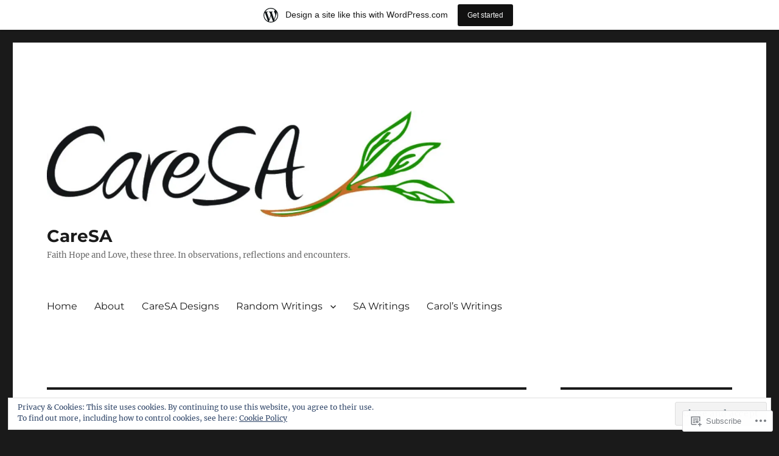

--- FILE ---
content_type: text/html; charset=UTF-8
request_url: https://caresafoundation.wordpress.com/tag/love/
body_size: 30622
content:
<!DOCTYPE html>
<html lang="en" class="no-js">
<head>
	<meta charset="UTF-8">
	<meta name="viewport" content="width=device-width, initial-scale=1">
	<link rel="profile" href="https://gmpg.org/xfn/11">
		<script>(function(html){html.className = html.className.replace(/\bno-js\b/,'js')})(document.documentElement);</script>
<title>love &#8211; CareSA</title>
<meta name='robots' content='max-image-preview:large' />
<link rel='dns-prefetch' href='//s0.wp.com' />
<link rel='dns-prefetch' href='//af.pubmine.com' />
<link rel="alternate" type="application/rss+xml" title="CareSA &raquo; Feed" href="https://caresafoundation.wordpress.com/feed/" />
<link rel="alternate" type="application/rss+xml" title="CareSA &raquo; Comments Feed" href="https://caresafoundation.wordpress.com/comments/feed/" />
<link rel="alternate" type="application/rss+xml" title="CareSA &raquo; love Tag Feed" href="https://caresafoundation.wordpress.com/tag/love/feed/" />
	<script type="text/javascript">
		/* <![CDATA[ */
		function addLoadEvent(func) {
			var oldonload = window.onload;
			if (typeof window.onload != 'function') {
				window.onload = func;
			} else {
				window.onload = function () {
					oldonload();
					func();
				}
			}
		}
		/* ]]> */
	</script>
	<link crossorigin='anonymous' rel='stylesheet' id='all-css-0-1' href='/_static/??-eJxtjN0KwjAMRl/IGodS8UJ8lq4LtVvTlCWl7u2tIILo5fdzDrRiPGfFrEDVlFRDzAIzanF+eWeQmoF4qgkF9I6ERpmTgGcqTkFbxzeJD0XMey+yg//aFqeAKoC1r7xENMk1UKSSnHa36JbwRzAmDh8FuXVBjTmY0a3Qr9/NC77RdTjbwZ4OF3ucn4e/VMI=&cssminify=yes' type='text/css' media='all' />
<style id='wp-emoji-styles-inline-css'>

	img.wp-smiley, img.emoji {
		display: inline !important;
		border: none !important;
		box-shadow: none !important;
		height: 1em !important;
		width: 1em !important;
		margin: 0 0.07em !important;
		vertical-align: -0.1em !important;
		background: none !important;
		padding: 0 !important;
	}
/*# sourceURL=wp-emoji-styles-inline-css */
</style>
<link crossorigin='anonymous' rel='stylesheet' id='all-css-2-1' href='/wp-content/plugins/gutenberg-core/v22.4.0/build/styles/block-library/style.min.css?m=1768935615i&cssminify=yes' type='text/css' media='all' />
<style id='wp-block-library-inline-css'>
.has-text-align-justify {
	text-align:justify;
}
.has-text-align-justify{text-align:justify;}

/*# sourceURL=wp-block-library-inline-css */
</style><style id='global-styles-inline-css'>
:root{--wp--preset--aspect-ratio--square: 1;--wp--preset--aspect-ratio--4-3: 4/3;--wp--preset--aspect-ratio--3-4: 3/4;--wp--preset--aspect-ratio--3-2: 3/2;--wp--preset--aspect-ratio--2-3: 2/3;--wp--preset--aspect-ratio--16-9: 16/9;--wp--preset--aspect-ratio--9-16: 9/16;--wp--preset--color--black: #000000;--wp--preset--color--cyan-bluish-gray: #abb8c3;--wp--preset--color--white: #fff;--wp--preset--color--pale-pink: #f78da7;--wp--preset--color--vivid-red: #cf2e2e;--wp--preset--color--luminous-vivid-orange: #ff6900;--wp--preset--color--luminous-vivid-amber: #fcb900;--wp--preset--color--light-green-cyan: #7bdcb5;--wp--preset--color--vivid-green-cyan: #00d084;--wp--preset--color--pale-cyan-blue: #8ed1fc;--wp--preset--color--vivid-cyan-blue: #0693e3;--wp--preset--color--vivid-purple: #9b51e0;--wp--preset--color--dark-gray: #1a1a1a;--wp--preset--color--medium-gray: #686868;--wp--preset--color--light-gray: #e5e5e5;--wp--preset--color--blue-gray: #4d545c;--wp--preset--color--bright-blue: #007acc;--wp--preset--color--light-blue: #9adffd;--wp--preset--color--dark-brown: #402b30;--wp--preset--color--medium-brown: #774e24;--wp--preset--color--dark-red: #640c1f;--wp--preset--color--bright-red: #ff675f;--wp--preset--color--yellow: #ffef8e;--wp--preset--gradient--vivid-cyan-blue-to-vivid-purple: linear-gradient(135deg,rgb(6,147,227) 0%,rgb(155,81,224) 100%);--wp--preset--gradient--light-green-cyan-to-vivid-green-cyan: linear-gradient(135deg,rgb(122,220,180) 0%,rgb(0,208,130) 100%);--wp--preset--gradient--luminous-vivid-amber-to-luminous-vivid-orange: linear-gradient(135deg,rgb(252,185,0) 0%,rgb(255,105,0) 100%);--wp--preset--gradient--luminous-vivid-orange-to-vivid-red: linear-gradient(135deg,rgb(255,105,0) 0%,rgb(207,46,46) 100%);--wp--preset--gradient--very-light-gray-to-cyan-bluish-gray: linear-gradient(135deg,rgb(238,238,238) 0%,rgb(169,184,195) 100%);--wp--preset--gradient--cool-to-warm-spectrum: linear-gradient(135deg,rgb(74,234,220) 0%,rgb(151,120,209) 20%,rgb(207,42,186) 40%,rgb(238,44,130) 60%,rgb(251,105,98) 80%,rgb(254,248,76) 100%);--wp--preset--gradient--blush-light-purple: linear-gradient(135deg,rgb(255,206,236) 0%,rgb(152,150,240) 100%);--wp--preset--gradient--blush-bordeaux: linear-gradient(135deg,rgb(254,205,165) 0%,rgb(254,45,45) 50%,rgb(107,0,62) 100%);--wp--preset--gradient--luminous-dusk: linear-gradient(135deg,rgb(255,203,112) 0%,rgb(199,81,192) 50%,rgb(65,88,208) 100%);--wp--preset--gradient--pale-ocean: linear-gradient(135deg,rgb(255,245,203) 0%,rgb(182,227,212) 50%,rgb(51,167,181) 100%);--wp--preset--gradient--electric-grass: linear-gradient(135deg,rgb(202,248,128) 0%,rgb(113,206,126) 100%);--wp--preset--gradient--midnight: linear-gradient(135deg,rgb(2,3,129) 0%,rgb(40,116,252) 100%);--wp--preset--font-size--small: 13px;--wp--preset--font-size--medium: 20px;--wp--preset--font-size--large: 36px;--wp--preset--font-size--x-large: 42px;--wp--preset--font-family--albert-sans: 'Albert Sans', sans-serif;--wp--preset--font-family--alegreya: Alegreya, serif;--wp--preset--font-family--arvo: Arvo, serif;--wp--preset--font-family--bodoni-moda: 'Bodoni Moda', serif;--wp--preset--font-family--bricolage-grotesque: 'Bricolage Grotesque', sans-serif;--wp--preset--font-family--cabin: Cabin, sans-serif;--wp--preset--font-family--chivo: Chivo, sans-serif;--wp--preset--font-family--commissioner: Commissioner, sans-serif;--wp--preset--font-family--cormorant: Cormorant, serif;--wp--preset--font-family--courier-prime: 'Courier Prime', monospace;--wp--preset--font-family--crimson-pro: 'Crimson Pro', serif;--wp--preset--font-family--dm-mono: 'DM Mono', monospace;--wp--preset--font-family--dm-sans: 'DM Sans', sans-serif;--wp--preset--font-family--dm-serif-display: 'DM Serif Display', serif;--wp--preset--font-family--domine: Domine, serif;--wp--preset--font-family--eb-garamond: 'EB Garamond', serif;--wp--preset--font-family--epilogue: Epilogue, sans-serif;--wp--preset--font-family--fahkwang: Fahkwang, sans-serif;--wp--preset--font-family--figtree: Figtree, sans-serif;--wp--preset--font-family--fira-sans: 'Fira Sans', sans-serif;--wp--preset--font-family--fjalla-one: 'Fjalla One', sans-serif;--wp--preset--font-family--fraunces: Fraunces, serif;--wp--preset--font-family--gabarito: Gabarito, system-ui;--wp--preset--font-family--ibm-plex-mono: 'IBM Plex Mono', monospace;--wp--preset--font-family--ibm-plex-sans: 'IBM Plex Sans', sans-serif;--wp--preset--font-family--ibarra-real-nova: 'Ibarra Real Nova', serif;--wp--preset--font-family--instrument-serif: 'Instrument Serif', serif;--wp--preset--font-family--inter: Inter, sans-serif;--wp--preset--font-family--josefin-sans: 'Josefin Sans', sans-serif;--wp--preset--font-family--jost: Jost, sans-serif;--wp--preset--font-family--libre-baskerville: 'Libre Baskerville', serif;--wp--preset--font-family--libre-franklin: 'Libre Franklin', sans-serif;--wp--preset--font-family--literata: Literata, serif;--wp--preset--font-family--lora: Lora, serif;--wp--preset--font-family--merriweather: Merriweather, serif;--wp--preset--font-family--montserrat: Montserrat, sans-serif;--wp--preset--font-family--newsreader: Newsreader, serif;--wp--preset--font-family--noto-sans-mono: 'Noto Sans Mono', sans-serif;--wp--preset--font-family--nunito: Nunito, sans-serif;--wp--preset--font-family--open-sans: 'Open Sans', sans-serif;--wp--preset--font-family--overpass: Overpass, sans-serif;--wp--preset--font-family--pt-serif: 'PT Serif', serif;--wp--preset--font-family--petrona: Petrona, serif;--wp--preset--font-family--piazzolla: Piazzolla, serif;--wp--preset--font-family--playfair-display: 'Playfair Display', serif;--wp--preset--font-family--plus-jakarta-sans: 'Plus Jakarta Sans', sans-serif;--wp--preset--font-family--poppins: Poppins, sans-serif;--wp--preset--font-family--raleway: Raleway, sans-serif;--wp--preset--font-family--roboto: Roboto, sans-serif;--wp--preset--font-family--roboto-slab: 'Roboto Slab', serif;--wp--preset--font-family--rubik: Rubik, sans-serif;--wp--preset--font-family--rufina: Rufina, serif;--wp--preset--font-family--sora: Sora, sans-serif;--wp--preset--font-family--source-sans-3: 'Source Sans 3', sans-serif;--wp--preset--font-family--source-serif-4: 'Source Serif 4', serif;--wp--preset--font-family--space-mono: 'Space Mono', monospace;--wp--preset--font-family--syne: Syne, sans-serif;--wp--preset--font-family--texturina: Texturina, serif;--wp--preset--font-family--urbanist: Urbanist, sans-serif;--wp--preset--font-family--work-sans: 'Work Sans', sans-serif;--wp--preset--spacing--20: 0.44rem;--wp--preset--spacing--30: 0.67rem;--wp--preset--spacing--40: 1rem;--wp--preset--spacing--50: 1.5rem;--wp--preset--spacing--60: 2.25rem;--wp--preset--spacing--70: 3.38rem;--wp--preset--spacing--80: 5.06rem;--wp--preset--shadow--natural: 6px 6px 9px rgba(0, 0, 0, 0.2);--wp--preset--shadow--deep: 12px 12px 50px rgba(0, 0, 0, 0.4);--wp--preset--shadow--sharp: 6px 6px 0px rgba(0, 0, 0, 0.2);--wp--preset--shadow--outlined: 6px 6px 0px -3px rgb(255, 255, 255), 6px 6px rgb(0, 0, 0);--wp--preset--shadow--crisp: 6px 6px 0px rgb(0, 0, 0);}:where(body) { margin: 0; }:where(.is-layout-flex){gap: 0.5em;}:where(.is-layout-grid){gap: 0.5em;}body .is-layout-flex{display: flex;}.is-layout-flex{flex-wrap: wrap;align-items: center;}.is-layout-flex > :is(*, div){margin: 0;}body .is-layout-grid{display: grid;}.is-layout-grid > :is(*, div){margin: 0;}body{padding-top: 0px;padding-right: 0px;padding-bottom: 0px;padding-left: 0px;}:root :where(.wp-element-button, .wp-block-button__link){background-color: #32373c;border-width: 0;color: #fff;font-family: inherit;font-size: inherit;font-style: inherit;font-weight: inherit;letter-spacing: inherit;line-height: inherit;padding-top: calc(0.667em + 2px);padding-right: calc(1.333em + 2px);padding-bottom: calc(0.667em + 2px);padding-left: calc(1.333em + 2px);text-decoration: none;text-transform: inherit;}.has-black-color{color: var(--wp--preset--color--black) !important;}.has-cyan-bluish-gray-color{color: var(--wp--preset--color--cyan-bluish-gray) !important;}.has-white-color{color: var(--wp--preset--color--white) !important;}.has-pale-pink-color{color: var(--wp--preset--color--pale-pink) !important;}.has-vivid-red-color{color: var(--wp--preset--color--vivid-red) !important;}.has-luminous-vivid-orange-color{color: var(--wp--preset--color--luminous-vivid-orange) !important;}.has-luminous-vivid-amber-color{color: var(--wp--preset--color--luminous-vivid-amber) !important;}.has-light-green-cyan-color{color: var(--wp--preset--color--light-green-cyan) !important;}.has-vivid-green-cyan-color{color: var(--wp--preset--color--vivid-green-cyan) !important;}.has-pale-cyan-blue-color{color: var(--wp--preset--color--pale-cyan-blue) !important;}.has-vivid-cyan-blue-color{color: var(--wp--preset--color--vivid-cyan-blue) !important;}.has-vivid-purple-color{color: var(--wp--preset--color--vivid-purple) !important;}.has-dark-gray-color{color: var(--wp--preset--color--dark-gray) !important;}.has-medium-gray-color{color: var(--wp--preset--color--medium-gray) !important;}.has-light-gray-color{color: var(--wp--preset--color--light-gray) !important;}.has-blue-gray-color{color: var(--wp--preset--color--blue-gray) !important;}.has-bright-blue-color{color: var(--wp--preset--color--bright-blue) !important;}.has-light-blue-color{color: var(--wp--preset--color--light-blue) !important;}.has-dark-brown-color{color: var(--wp--preset--color--dark-brown) !important;}.has-medium-brown-color{color: var(--wp--preset--color--medium-brown) !important;}.has-dark-red-color{color: var(--wp--preset--color--dark-red) !important;}.has-bright-red-color{color: var(--wp--preset--color--bright-red) !important;}.has-yellow-color{color: var(--wp--preset--color--yellow) !important;}.has-black-background-color{background-color: var(--wp--preset--color--black) !important;}.has-cyan-bluish-gray-background-color{background-color: var(--wp--preset--color--cyan-bluish-gray) !important;}.has-white-background-color{background-color: var(--wp--preset--color--white) !important;}.has-pale-pink-background-color{background-color: var(--wp--preset--color--pale-pink) !important;}.has-vivid-red-background-color{background-color: var(--wp--preset--color--vivid-red) !important;}.has-luminous-vivid-orange-background-color{background-color: var(--wp--preset--color--luminous-vivid-orange) !important;}.has-luminous-vivid-amber-background-color{background-color: var(--wp--preset--color--luminous-vivid-amber) !important;}.has-light-green-cyan-background-color{background-color: var(--wp--preset--color--light-green-cyan) !important;}.has-vivid-green-cyan-background-color{background-color: var(--wp--preset--color--vivid-green-cyan) !important;}.has-pale-cyan-blue-background-color{background-color: var(--wp--preset--color--pale-cyan-blue) !important;}.has-vivid-cyan-blue-background-color{background-color: var(--wp--preset--color--vivid-cyan-blue) !important;}.has-vivid-purple-background-color{background-color: var(--wp--preset--color--vivid-purple) !important;}.has-dark-gray-background-color{background-color: var(--wp--preset--color--dark-gray) !important;}.has-medium-gray-background-color{background-color: var(--wp--preset--color--medium-gray) !important;}.has-light-gray-background-color{background-color: var(--wp--preset--color--light-gray) !important;}.has-blue-gray-background-color{background-color: var(--wp--preset--color--blue-gray) !important;}.has-bright-blue-background-color{background-color: var(--wp--preset--color--bright-blue) !important;}.has-light-blue-background-color{background-color: var(--wp--preset--color--light-blue) !important;}.has-dark-brown-background-color{background-color: var(--wp--preset--color--dark-brown) !important;}.has-medium-brown-background-color{background-color: var(--wp--preset--color--medium-brown) !important;}.has-dark-red-background-color{background-color: var(--wp--preset--color--dark-red) !important;}.has-bright-red-background-color{background-color: var(--wp--preset--color--bright-red) !important;}.has-yellow-background-color{background-color: var(--wp--preset--color--yellow) !important;}.has-black-border-color{border-color: var(--wp--preset--color--black) !important;}.has-cyan-bluish-gray-border-color{border-color: var(--wp--preset--color--cyan-bluish-gray) !important;}.has-white-border-color{border-color: var(--wp--preset--color--white) !important;}.has-pale-pink-border-color{border-color: var(--wp--preset--color--pale-pink) !important;}.has-vivid-red-border-color{border-color: var(--wp--preset--color--vivid-red) !important;}.has-luminous-vivid-orange-border-color{border-color: var(--wp--preset--color--luminous-vivid-orange) !important;}.has-luminous-vivid-amber-border-color{border-color: var(--wp--preset--color--luminous-vivid-amber) !important;}.has-light-green-cyan-border-color{border-color: var(--wp--preset--color--light-green-cyan) !important;}.has-vivid-green-cyan-border-color{border-color: var(--wp--preset--color--vivid-green-cyan) !important;}.has-pale-cyan-blue-border-color{border-color: var(--wp--preset--color--pale-cyan-blue) !important;}.has-vivid-cyan-blue-border-color{border-color: var(--wp--preset--color--vivid-cyan-blue) !important;}.has-vivid-purple-border-color{border-color: var(--wp--preset--color--vivid-purple) !important;}.has-dark-gray-border-color{border-color: var(--wp--preset--color--dark-gray) !important;}.has-medium-gray-border-color{border-color: var(--wp--preset--color--medium-gray) !important;}.has-light-gray-border-color{border-color: var(--wp--preset--color--light-gray) !important;}.has-blue-gray-border-color{border-color: var(--wp--preset--color--blue-gray) !important;}.has-bright-blue-border-color{border-color: var(--wp--preset--color--bright-blue) !important;}.has-light-blue-border-color{border-color: var(--wp--preset--color--light-blue) !important;}.has-dark-brown-border-color{border-color: var(--wp--preset--color--dark-brown) !important;}.has-medium-brown-border-color{border-color: var(--wp--preset--color--medium-brown) !important;}.has-dark-red-border-color{border-color: var(--wp--preset--color--dark-red) !important;}.has-bright-red-border-color{border-color: var(--wp--preset--color--bright-red) !important;}.has-yellow-border-color{border-color: var(--wp--preset--color--yellow) !important;}.has-vivid-cyan-blue-to-vivid-purple-gradient-background{background: var(--wp--preset--gradient--vivid-cyan-blue-to-vivid-purple) !important;}.has-light-green-cyan-to-vivid-green-cyan-gradient-background{background: var(--wp--preset--gradient--light-green-cyan-to-vivid-green-cyan) !important;}.has-luminous-vivid-amber-to-luminous-vivid-orange-gradient-background{background: var(--wp--preset--gradient--luminous-vivid-amber-to-luminous-vivid-orange) !important;}.has-luminous-vivid-orange-to-vivid-red-gradient-background{background: var(--wp--preset--gradient--luminous-vivid-orange-to-vivid-red) !important;}.has-very-light-gray-to-cyan-bluish-gray-gradient-background{background: var(--wp--preset--gradient--very-light-gray-to-cyan-bluish-gray) !important;}.has-cool-to-warm-spectrum-gradient-background{background: var(--wp--preset--gradient--cool-to-warm-spectrum) !important;}.has-blush-light-purple-gradient-background{background: var(--wp--preset--gradient--blush-light-purple) !important;}.has-blush-bordeaux-gradient-background{background: var(--wp--preset--gradient--blush-bordeaux) !important;}.has-luminous-dusk-gradient-background{background: var(--wp--preset--gradient--luminous-dusk) !important;}.has-pale-ocean-gradient-background{background: var(--wp--preset--gradient--pale-ocean) !important;}.has-electric-grass-gradient-background{background: var(--wp--preset--gradient--electric-grass) !important;}.has-midnight-gradient-background{background: var(--wp--preset--gradient--midnight) !important;}.has-small-font-size{font-size: var(--wp--preset--font-size--small) !important;}.has-medium-font-size{font-size: var(--wp--preset--font-size--medium) !important;}.has-large-font-size{font-size: var(--wp--preset--font-size--large) !important;}.has-x-large-font-size{font-size: var(--wp--preset--font-size--x-large) !important;}.has-albert-sans-font-family{font-family: var(--wp--preset--font-family--albert-sans) !important;}.has-alegreya-font-family{font-family: var(--wp--preset--font-family--alegreya) !important;}.has-arvo-font-family{font-family: var(--wp--preset--font-family--arvo) !important;}.has-bodoni-moda-font-family{font-family: var(--wp--preset--font-family--bodoni-moda) !important;}.has-bricolage-grotesque-font-family{font-family: var(--wp--preset--font-family--bricolage-grotesque) !important;}.has-cabin-font-family{font-family: var(--wp--preset--font-family--cabin) !important;}.has-chivo-font-family{font-family: var(--wp--preset--font-family--chivo) !important;}.has-commissioner-font-family{font-family: var(--wp--preset--font-family--commissioner) !important;}.has-cormorant-font-family{font-family: var(--wp--preset--font-family--cormorant) !important;}.has-courier-prime-font-family{font-family: var(--wp--preset--font-family--courier-prime) !important;}.has-crimson-pro-font-family{font-family: var(--wp--preset--font-family--crimson-pro) !important;}.has-dm-mono-font-family{font-family: var(--wp--preset--font-family--dm-mono) !important;}.has-dm-sans-font-family{font-family: var(--wp--preset--font-family--dm-sans) !important;}.has-dm-serif-display-font-family{font-family: var(--wp--preset--font-family--dm-serif-display) !important;}.has-domine-font-family{font-family: var(--wp--preset--font-family--domine) !important;}.has-eb-garamond-font-family{font-family: var(--wp--preset--font-family--eb-garamond) !important;}.has-epilogue-font-family{font-family: var(--wp--preset--font-family--epilogue) !important;}.has-fahkwang-font-family{font-family: var(--wp--preset--font-family--fahkwang) !important;}.has-figtree-font-family{font-family: var(--wp--preset--font-family--figtree) !important;}.has-fira-sans-font-family{font-family: var(--wp--preset--font-family--fira-sans) !important;}.has-fjalla-one-font-family{font-family: var(--wp--preset--font-family--fjalla-one) !important;}.has-fraunces-font-family{font-family: var(--wp--preset--font-family--fraunces) !important;}.has-gabarito-font-family{font-family: var(--wp--preset--font-family--gabarito) !important;}.has-ibm-plex-mono-font-family{font-family: var(--wp--preset--font-family--ibm-plex-mono) !important;}.has-ibm-plex-sans-font-family{font-family: var(--wp--preset--font-family--ibm-plex-sans) !important;}.has-ibarra-real-nova-font-family{font-family: var(--wp--preset--font-family--ibarra-real-nova) !important;}.has-instrument-serif-font-family{font-family: var(--wp--preset--font-family--instrument-serif) !important;}.has-inter-font-family{font-family: var(--wp--preset--font-family--inter) !important;}.has-josefin-sans-font-family{font-family: var(--wp--preset--font-family--josefin-sans) !important;}.has-jost-font-family{font-family: var(--wp--preset--font-family--jost) !important;}.has-libre-baskerville-font-family{font-family: var(--wp--preset--font-family--libre-baskerville) !important;}.has-libre-franklin-font-family{font-family: var(--wp--preset--font-family--libre-franklin) !important;}.has-literata-font-family{font-family: var(--wp--preset--font-family--literata) !important;}.has-lora-font-family{font-family: var(--wp--preset--font-family--lora) !important;}.has-merriweather-font-family{font-family: var(--wp--preset--font-family--merriweather) !important;}.has-montserrat-font-family{font-family: var(--wp--preset--font-family--montserrat) !important;}.has-newsreader-font-family{font-family: var(--wp--preset--font-family--newsreader) !important;}.has-noto-sans-mono-font-family{font-family: var(--wp--preset--font-family--noto-sans-mono) !important;}.has-nunito-font-family{font-family: var(--wp--preset--font-family--nunito) !important;}.has-open-sans-font-family{font-family: var(--wp--preset--font-family--open-sans) !important;}.has-overpass-font-family{font-family: var(--wp--preset--font-family--overpass) !important;}.has-pt-serif-font-family{font-family: var(--wp--preset--font-family--pt-serif) !important;}.has-petrona-font-family{font-family: var(--wp--preset--font-family--petrona) !important;}.has-piazzolla-font-family{font-family: var(--wp--preset--font-family--piazzolla) !important;}.has-playfair-display-font-family{font-family: var(--wp--preset--font-family--playfair-display) !important;}.has-plus-jakarta-sans-font-family{font-family: var(--wp--preset--font-family--plus-jakarta-sans) !important;}.has-poppins-font-family{font-family: var(--wp--preset--font-family--poppins) !important;}.has-raleway-font-family{font-family: var(--wp--preset--font-family--raleway) !important;}.has-roboto-font-family{font-family: var(--wp--preset--font-family--roboto) !important;}.has-roboto-slab-font-family{font-family: var(--wp--preset--font-family--roboto-slab) !important;}.has-rubik-font-family{font-family: var(--wp--preset--font-family--rubik) !important;}.has-rufina-font-family{font-family: var(--wp--preset--font-family--rufina) !important;}.has-sora-font-family{font-family: var(--wp--preset--font-family--sora) !important;}.has-source-sans-3-font-family{font-family: var(--wp--preset--font-family--source-sans-3) !important;}.has-source-serif-4-font-family{font-family: var(--wp--preset--font-family--source-serif-4) !important;}.has-space-mono-font-family{font-family: var(--wp--preset--font-family--space-mono) !important;}.has-syne-font-family{font-family: var(--wp--preset--font-family--syne) !important;}.has-texturina-font-family{font-family: var(--wp--preset--font-family--texturina) !important;}.has-urbanist-font-family{font-family: var(--wp--preset--font-family--urbanist) !important;}.has-work-sans-font-family{font-family: var(--wp--preset--font-family--work-sans) !important;}
/*# sourceURL=global-styles-inline-css */
</style>

<style id='classic-theme-styles-inline-css'>
.wp-block-button__link{background-color:#32373c;border-radius:9999px;box-shadow:none;color:#fff;font-size:1.125em;padding:calc(.667em + 2px) calc(1.333em + 2px);text-decoration:none}.wp-block-file__button{background:#32373c;color:#fff}.wp-block-accordion-heading{margin:0}.wp-block-accordion-heading__toggle{background-color:inherit!important;color:inherit!important}.wp-block-accordion-heading__toggle:not(:focus-visible){outline:none}.wp-block-accordion-heading__toggle:focus,.wp-block-accordion-heading__toggle:hover{background-color:inherit!important;border:none;box-shadow:none;color:inherit;padding:var(--wp--preset--spacing--20,1em) 0;text-decoration:none}.wp-block-accordion-heading__toggle:focus-visible{outline:auto;outline-offset:0}
/*# sourceURL=/wp-content/plugins/gutenberg-core/v22.4.0/build/styles/block-library/classic.min.css */
</style>
<link crossorigin='anonymous' rel='stylesheet' id='all-css-4-1' href='/_static/??-eJyNkVtuAyEMRTdUjzVpHs1H1aVUDHFTEswgbDrN7ms0UROpaZQfBFfnXCzAKYMfk1JSzLHuQxL04xBHfxRcdP1L14MEzpGg0Fe3xF0Q/SVA9BSp8yJPeFXEFS5dhSzn7LQRTLvgKBIbdk+bsjkwDLmQCNjKoTLop4nyx5tjzHVAnSw4SfhWooQfBggylRImcoaVdoEAt9xSp/M5JKuSMTp194Y6kGbnj+czSk34biruKVEJreL29vGBbz/nv7iBOH9Ec974td+snheb7Xq5OvwAktizAQ==&cssminify=yes' type='text/css' media='all' />
<link crossorigin='anonymous' rel='stylesheet' id='all-css-10-1' href='/_static/??-eJx9y0EOwjAMRNELYUxEK7FBnKWNTAhK7Kh2lPb2pGyADbv5Iz1sBbywERvagzIpljqjtX5sGlcjYvSqqLYlgla85GPvA37BXKGkGiIrLjQnCX2Gt/rkPxRIIImfLAr/BNzTFJed3vLVjW4YT2fnLs8X8DhDqQ==&cssminify=yes' type='text/css' media='all' />
<style id='jetpack-global-styles-frontend-style-inline-css'>
:root { --font-headings: unset; --font-base: unset; --font-headings-default: -apple-system,BlinkMacSystemFont,"Segoe UI",Roboto,Oxygen-Sans,Ubuntu,Cantarell,"Helvetica Neue",sans-serif; --font-base-default: -apple-system,BlinkMacSystemFont,"Segoe UI",Roboto,Oxygen-Sans,Ubuntu,Cantarell,"Helvetica Neue",sans-serif;}
/*# sourceURL=jetpack-global-styles-frontend-style-inline-css */
</style>
<link crossorigin='anonymous' rel='stylesheet' id='all-css-12-1' href='/wp-content/themes/h4/global.css?m=1420737423i&cssminify=yes' type='text/css' media='all' />
<script id="wpcom-actionbar-placeholder-js-extra">
var actionbardata = {"siteID":"81615076","postID":"0","siteURL":"https://caresafoundation.wordpress.com","xhrURL":"https://caresafoundation.wordpress.com/wp-admin/admin-ajax.php","nonce":"790e1839d9","isLoggedIn":"","statusMessage":"","subsEmailDefault":"instantly","proxyScriptUrl":"https://s0.wp.com/wp-content/js/wpcom-proxy-request.js?m=1513050504i&amp;ver=20211021","i18n":{"followedText":"New posts from this site will now appear in your \u003Ca href=\"https://wordpress.com/reader\"\u003EReader\u003C/a\u003E","foldBar":"Collapse this bar","unfoldBar":"Expand this bar","shortLinkCopied":"Shortlink copied to clipboard."}};
//# sourceURL=wpcom-actionbar-placeholder-js-extra
</script>
<script id="jetpack-mu-wpcom-settings-js-before">
var JETPACK_MU_WPCOM_SETTINGS = {"assetsUrl":"https://s0.wp.com/wp-content/mu-plugins/jetpack-mu-wpcom-plugin/sun/jetpack_vendor/automattic/jetpack-mu-wpcom/src/build/"};
//# sourceURL=jetpack-mu-wpcom-settings-js-before
</script>
<script crossorigin='anonymous' type='text/javascript'  src='/_static/??/wp-content/js/rlt-proxy.js,/wp-content/themes/pub/twentysixteen/js/html5.js,/wp-content/blog-plugins/wordads-classes/js/cmp/v2/cmp-non-gdpr.js?m=1720530689j'></script>
<script id="rlt-proxy-js-after">
	rltInitialize( {"token":null,"iframeOrigins":["https:\/\/widgets.wp.com"]} );
//# sourceURL=rlt-proxy-js-after
</script>
<link rel="EditURI" type="application/rsd+xml" title="RSD" href="https://caresafoundation.wordpress.com/xmlrpc.php?rsd" />
<meta name="generator" content="WordPress.com" />

<!-- Jetpack Open Graph Tags -->
<meta property="og:type" content="website" />
<meta property="og:title" content="love &#8211; CareSA" />
<meta property="og:url" content="https://caresafoundation.wordpress.com/tag/love/" />
<meta property="og:site_name" content="CareSA" />
<meta property="og:image" content="https://secure.gravatar.com/blavatar/2124f446d833aed9ffa3f594afd9d3b4d6dc7d7d02785c18de59ce11bd2f15bf?s=200&#038;ts=1769199204" />
<meta property="og:image:width" content="200" />
<meta property="og:image:height" content="200" />
<meta property="og:image:alt" content="" />
<meta property="og:locale" content="en_US" />
<meta property="fb:app_id" content="249643311490" />

<!-- End Jetpack Open Graph Tags -->
<link rel="shortcut icon" type="image/x-icon" href="https://secure.gravatar.com/blavatar/2124f446d833aed9ffa3f594afd9d3b4d6dc7d7d02785c18de59ce11bd2f15bf?s=32" sizes="16x16" />
<link rel="icon" type="image/x-icon" href="https://secure.gravatar.com/blavatar/2124f446d833aed9ffa3f594afd9d3b4d6dc7d7d02785c18de59ce11bd2f15bf?s=32" sizes="16x16" />
<link rel="apple-touch-icon" href="https://secure.gravatar.com/blavatar/2124f446d833aed9ffa3f594afd9d3b4d6dc7d7d02785c18de59ce11bd2f15bf?s=114" />
<link rel='openid.server' href='https://caresafoundation.wordpress.com/?openidserver=1' />
<link rel='openid.delegate' href='https://caresafoundation.wordpress.com/' />
<link rel="search" type="application/opensearchdescription+xml" href="https://caresafoundation.wordpress.com/osd.xml" title="CareSA" />
<link rel="search" type="application/opensearchdescription+xml" href="https://s1.wp.com/opensearch.xml" title="WordPress.com" />
		<style type="text/css">
			.recentcomments a {
				display: inline !important;
				padding: 0 !important;
				margin: 0 !important;
			}

			table.recentcommentsavatartop img.avatar, table.recentcommentsavatarend img.avatar {
				border: 0px;
				margin: 0;
			}

			table.recentcommentsavatartop a, table.recentcommentsavatarend a {
				border: 0px !important;
				background-color: transparent !important;
			}

			td.recentcommentsavatarend, td.recentcommentsavatartop {
				padding: 0px 0px 1px 0px;
				margin: 0px;
			}

			td.recentcommentstextend {
				border: none !important;
				padding: 0px 0px 2px 10px;
			}

			.rtl td.recentcommentstextend {
				padding: 0px 10px 2px 0px;
			}

			td.recentcommentstexttop {
				border: none;
				padding: 0px 0px 0px 10px;
			}

			.rtl td.recentcommentstexttop {
				padding: 0px 10px 0px 0px;
			}
		</style>
		<meta name="description" content="Posts about love written by CareSA" />
<script>
var wa_client = {}; wa_client.cmd = []; wa_client.config = { 'blog_id': 81615076, 'blog_language': 'en', 'is_wordads': false, 'hosting_type': 0, 'afp_account_id': null, 'afp_host_id': 5038568878849053, 'theme': 'pub/twentysixteen', '_': { 'title': 'Advertisement', 'privacy_settings': 'Privacy Settings' }, 'formats': [ 'belowpost', 'bottom_sticky', 'sidebar_sticky_right', 'sidebar', 'gutenberg_rectangle', 'gutenberg_leaderboard', 'gutenberg_mobile_leaderboard', 'gutenberg_skyscraper' ] };
</script>
		<script type="text/javascript">

			window.doNotSellCallback = function() {

				var linkElements = [
					'a[href="https://wordpress.com/?ref=footer_blog"]',
					'a[href="https://wordpress.com/?ref=footer_website"]',
					'a[href="https://wordpress.com/?ref=vertical_footer"]',
					'a[href^="https://wordpress.com/?ref=footer_segment_"]',
				].join(',');

				var dnsLink = document.createElement( 'a' );
				dnsLink.href = 'https://wordpress.com/advertising-program-optout/';
				dnsLink.classList.add( 'do-not-sell-link' );
				dnsLink.rel = 'nofollow';
				dnsLink.style.marginLeft = '0.5em';
				dnsLink.textContent = 'Do Not Sell or Share My Personal Information';

				var creditLinks = document.querySelectorAll( linkElements );

				if ( 0 === creditLinks.length ) {
					return false;
				}

				Array.prototype.forEach.call( creditLinks, function( el ) {
					el.insertAdjacentElement( 'afterend', dnsLink );
				});

				return true;
			};

		</script>
		<script type="text/javascript">
	window.google_analytics_uacct = "UA-52447-2";
</script>

<script type="text/javascript">
	var _gaq = _gaq || [];
	_gaq.push(['_setAccount', 'UA-52447-2']);
	_gaq.push(['_gat._anonymizeIp']);
	_gaq.push(['_setDomainName', 'wordpress.com']);
	_gaq.push(['_initData']);
	_gaq.push(['_trackPageview']);

	(function() {
		var ga = document.createElement('script'); ga.type = 'text/javascript'; ga.async = true;
		ga.src = ('https:' == document.location.protocol ? 'https://ssl' : 'http://www') + '.google-analytics.com/ga.js';
		(document.getElementsByTagName('head')[0] || document.getElementsByTagName('body')[0]).appendChild(ga);
	})();
</script>
<link crossorigin='anonymous' rel='stylesheet' id='all-css-6-3' href='/_static/??-eJyNjM0KgzAQBl9I/ag/lR6KjyK6LhJNNsHN4uuXQuvZ4wzD4EwlRcksGcHK5G11otg4p4n2H0NNMDohzD7SrtDTJT4qUi1wexDiYp4VNB3RlP3V/MX3N4T3o++aun892277AK5vOq4=&cssminify=yes' type='text/css' media='all' />
</head>

<body class="archive tag tag-love tag-3785 custom-background wp-custom-logo wp-embed-responsive wp-theme-pubtwentysixteen customizer-styles-applied hfeed jetpack-reblog-enabled has-site-logo has-marketing-bar has-marketing-bar-theme-twenty-sixteen">
<div id="page" class="site">
	<div class="site-inner">
		<a class="skip-link screen-reader-text" href="#content">
			Skip to content		</a>

		<header id="masthead" class="site-header">
			<div class="site-header-main">
				<div class="site-branding">
					<a href="https://caresafoundation.wordpress.com/" class="site-logo-link" rel="home" itemprop="url"><img width="1200" height="314" src="https://caresafoundation.wordpress.com/wp-content/uploads/2016/12/cropped-caresa-header3.jpg?w=1200" class="site-logo attachment-twentysixteen-logo" alt="" data-size="twentysixteen-logo" itemprop="logo" decoding="async" srcset="https://caresafoundation.wordpress.com/wp-content/uploads/2016/12/cropped-caresa-header3.jpg 1200w, https://caresafoundation.wordpress.com/wp-content/uploads/2016/12/cropped-caresa-header3.jpg?w=150 150w, https://caresafoundation.wordpress.com/wp-content/uploads/2016/12/cropped-caresa-header3.jpg?w=300 300w, https://caresafoundation.wordpress.com/wp-content/uploads/2016/12/cropped-caresa-header3.jpg?w=768 768w, https://caresafoundation.wordpress.com/wp-content/uploads/2016/12/cropped-caresa-header3.jpg?w=1024 1024w" sizes="(max-width: 709px) 85vw, (max-width: 909px) 67vw, (max-width: 1362px) 62vw, 840px" data-attachment-id="3945" data-permalink="https://caresafoundation.wordpress.com/cropped-caresa-header3-jpg/" data-orig-file="https://caresafoundation.wordpress.com/wp-content/uploads/2016/12/cropped-caresa-header3.jpg" data-orig-size="1200,314" data-comments-opened="1" data-image-meta="{&quot;aperture&quot;:&quot;0&quot;,&quot;credit&quot;:&quot;&quot;,&quot;camera&quot;:&quot;&quot;,&quot;caption&quot;:&quot;&quot;,&quot;created_timestamp&quot;:&quot;0&quot;,&quot;copyright&quot;:&quot;&quot;,&quot;focal_length&quot;:&quot;0&quot;,&quot;iso&quot;:&quot;0&quot;,&quot;shutter_speed&quot;:&quot;0&quot;,&quot;title&quot;:&quot;&quot;,&quot;orientation&quot;:&quot;0&quot;}" data-image-title="cropped-caresa-header3.jpg" data-image-description="" data-image-caption="" data-medium-file="https://caresafoundation.wordpress.com/wp-content/uploads/2016/12/cropped-caresa-header3.jpg?w=300" data-large-file="https://caresafoundation.wordpress.com/wp-content/uploads/2016/12/cropped-caresa-header3.jpg?w=840" /></a>
											<p class="site-title"><a href="https://caresafoundation.wordpress.com/" rel="home">CareSA</a></p>
												<p class="site-description">Faith Hope and Love, these three. In observations, reflections and encounters.</p>
									</div><!-- .site-branding -->

									<button id="menu-toggle" class="menu-toggle">Menu</button>

					<div id="site-header-menu" class="site-header-menu">
													<nav id="site-navigation" class="main-navigation" aria-label="Primary Menu">
								<div class="menu-menu-1-container"><ul id="menu-menu-1" class="primary-menu"><li id="menu-item-3939" class="menu-item menu-item-type-custom menu-item-object-custom menu-item-home menu-item-3939"><a href="https://caresafoundation.wordpress.com/">Home</a></li>
<li id="menu-item-3940" class="menu-item menu-item-type-post_type menu-item-object-page menu-item-3940"><a href="https://caresafoundation.wordpress.com/about/">About</a></li>
<li id="menu-item-3941" class="menu-item menu-item-type-post_type menu-item-object-page menu-item-3941"><a href="https://caresafoundation.wordpress.com/caresa-designs/">CareSA Designs</a></li>
<li id="menu-item-3942" class="menu-item menu-item-type-post_type menu-item-object-page menu-item-has-children menu-item-3942"><a href="https://caresafoundation.wordpress.com/random-writings/">Random Writings</a>
<ul class="sub-menu">
	<li id="menu-item-9276" class="menu-item menu-item-type-post_type menu-item-object-page menu-item-9276"><a href="https://caresafoundation.wordpress.com/my-talking-garden/">My Talking Garden</a></li>
</ul>
</li>
<li id="menu-item-3943" class="menu-item menu-item-type-post_type menu-item-object-page menu-item-3943"><a href="https://caresafoundation.wordpress.com/sa-writings/">SA Writings</a></li>
<li id="menu-item-3951" class="menu-item menu-item-type-post_type menu-item-object-page menu-item-3951"><a href="https://caresafoundation.wordpress.com/carols-writings/">Carol&#8217;s Writings</a></li>
</ul></div>							</nav><!-- .main-navigation -->
						
											</div><!-- .site-header-menu -->
							</div><!-- .site-header-main -->

					</header><!-- .site-header -->

		<div id="content" class="site-content">

	<div id="primary" class="content-area">
		<main id="main" class="site-main">

		
			<header class="page-header">
				<h1 class="page-title">Tag: <span>love</span></h1>			</header><!-- .page-header -->

			
<article id="post-9473" class="post-9473 post type-post status-publish format-standard hentry category-christian-faith category-life category-spiritual tag-believers tag-benefits tag-books tag-god tag-gospel tag-in-christ tag-joy tag-love">
	<header class="entry-header">
		
		<h2 class="entry-title"><a href="https://caresafoundation.wordpress.com/2019/03/07/bookends-and-benefits/" rel="bookmark">Bookends and Benefits</a></h2>	</header><!-- .entry-header -->

	
	
	<div class="entry-content">
		<p><img data-attachment-id="9475" data-permalink="https://caresafoundation.wordpress.com/2019/03/07/bookends-and-benefits/black-dog-bookend/" data-orig-file="https://caresafoundation.wordpress.com/wp-content/uploads/2019/03/black-dog-bookend.jpg" data-orig-size="2000,2000" data-comments-opened="1" data-image-meta="{&quot;aperture&quot;:&quot;0&quot;,&quot;credit&quot;:&quot;&quot;,&quot;camera&quot;:&quot;&quot;,&quot;caption&quot;:&quot;&quot;,&quot;created_timestamp&quot;:&quot;0&quot;,&quot;copyright&quot;:&quot;&quot;,&quot;focal_length&quot;:&quot;0&quot;,&quot;iso&quot;:&quot;0&quot;,&quot;shutter_speed&quot;:&quot;0&quot;,&quot;title&quot;:&quot;&quot;,&quot;orientation&quot;:&quot;0&quot;}" data-image-title="black-dog-bookend" data-image-description="" data-image-caption="" data-medium-file="https://caresafoundation.wordpress.com/wp-content/uploads/2019/03/black-dog-bookend.jpg?w=300" data-large-file="https://caresafoundation.wordpress.com/wp-content/uploads/2019/03/black-dog-bookend.jpg?w=840" class="  wp-image-9475 aligncenter" src="https://caresafoundation.wordpress.com/wp-content/uploads/2019/03/black-dog-bookend.jpg?w=283&#038;h=283" alt="black-dog-bookend" width="283" height="283" srcset="https://caresafoundation.wordpress.com/wp-content/uploads/2019/03/black-dog-bookend.jpg?w=283&amp;h=283 283w, https://caresafoundation.wordpress.com/wp-content/uploads/2019/03/black-dog-bookend.jpg?w=566&amp;h=566 566w, https://caresafoundation.wordpress.com/wp-content/uploads/2019/03/black-dog-bookend.jpg?w=150&amp;h=150 150w, https://caresafoundation.wordpress.com/wp-content/uploads/2019/03/black-dog-bookend.jpg?w=300&amp;h=300 300w" sizes="(max-width: 283px) 85vw, 283px" /></p>
<p>It is always refreshing to read the good thoughts of other writers.<br />
It brings another &#8216;voice&#8217; , and other insights that can be pondered.</p>
<p>Alan&#8217;s writing sparked off in me a line of thought that is interesting.<br />
<span style="color:var(--color-neutral-600);">If I were to sum up the bookends of my life it would be difficult, and I would need to ask that of others who know me, and don&#8217;t judge me to harshly.  One end could be contentment and the other, I hope, could be joy &#8211; well most days !<br />
That is just a five-minute self-analysis, and I could be wrong &#8211; depends who you ask !<br />
What are the bookends of your life &#8211; it&#8217;s a lovely line of thought and can be quite revealing.  </span></p>
<p><img data-attachment-id="334" data-permalink="https://caresafoundation.wordpress.com/random-writings/images-jpg-open-bible/" data-orig-file="https://caresafoundation.wordpress.com/wp-content/uploads/2015/07/images-open-bible.jpg" data-orig-size="289,174" data-comments-opened="1" data-image-meta="{&quot;aperture&quot;:&quot;0&quot;,&quot;credit&quot;:&quot;&quot;,&quot;camera&quot;:&quot;&quot;,&quot;caption&quot;:&quot;&quot;,&quot;created_timestamp&quot;:&quot;0&quot;,&quot;copyright&quot;:&quot;&quot;,&quot;focal_length&quot;:&quot;0&quot;,&quot;iso&quot;:&quot;0&quot;,&quot;shutter_speed&quot;:&quot;0&quot;,&quot;title&quot;:&quot;&quot;,&quot;orientation&quot;:&quot;0&quot;}" data-image-title="images.jpg open Bible" data-image-description="" data-image-caption="" data-medium-file="https://caresafoundation.wordpress.com/wp-content/uploads/2015/07/images-open-bible.jpg?w=289" data-large-file="https://caresafoundation.wordpress.com/wp-content/uploads/2015/07/images-open-bible.jpg?w=289" class="  wp-image-334 aligncenter" src="https://caresafoundation.wordpress.com/wp-content/uploads/2015/07/images-open-bible.jpg?w=232&#038;h=140" alt="images.jpg open Bible" width="232" height="140" srcset="https://caresafoundation.wordpress.com/wp-content/uploads/2015/07/images-open-bible.jpg?w=232&amp;h=140 232w, https://caresafoundation.wordpress.com/wp-content/uploads/2015/07/images-open-bible.jpg?w=150&amp;h=90 150w, https://caresafoundation.wordpress.com/wp-content/uploads/2015/07/images-open-bible.jpg 289w" sizes="(max-width: 232px) 85vw, 232px" /></p>
<p><span style="color:var(--color-neutral-600);"> But our lives are like books, and so could it be possible to sum up a book in two words ?  Its fun to try.</span></p>
<p>The writing further goes on to advocate Joy, and skilfully undergirds the benefits of being a believer and a follower of Jesus Christ.  These benefits, which are all  <strong>in Christ </strong> are the bedrock of a beautiful book that can be invisibly read by those who would choose to &#8216;read&#8217; a believers&#8217; life.   Jesus truly makes all the difference in our lives.  By choosing Him as our God we have access to all these benefits and much, much more.</p>
<p>I hope that you too will be encouraged by Alan&#8217;s writing.<br />
I have permission and am privileged to share with you the thoughts of Alan Webster&#8217;s Quiet Time 6-3-19 as he writes on :</p>
<p>Philippians 3:1   Finally, my brethren, rejoice in the Lord.</p>
<p><em>Surrounded by Joy</em></p>
<p><em>If love is the message of the Gospel, then the bookends are joy.</em><br />
<em>Having joy is a strength that can keep someone going despite the adversity they face.</em><br />
<em>It might not exhibit as happiness, for that is a fleeting emotion, but joy undergirds a heart during the hardest trials.   Joy in the midst of suffering exhibits as quiet peacefulness, a contentment of knowing that the present is not the end of the story.   It is trusting through the suffering, hoping beyond the pain, claiming the future glory in the present darkness.</em></p>
<p style="text-align:left;"><em>How is joy possible ?  It is as Paul calls it &#8211; it is joy in the Lord.   If our joy were in anything else, it would finally disappoint.   But we have joy in a conquering Saviour, who even though He died, vanquished every foe and confounded every attempt to annihilate goodness.    We have a caring Intercessor who constantly consoles our circumstances and prays for us.   If nobody else knows, and nobody notices what we are enduring He has intimate knowledge and we are able to pour our emotions  at His feet. It is there that He speaks to us and fills us up with hope.   It is there that we are empowered to take another step, go another season.</em></p>
<p><em>We have a constant Companion who never leaves us.   The Good Shepherd never abandons us even in our dreariest days.   Even when we have failed miserably and everyone else departs, </em><em>He continues to be faithful.   We can lean on Him and He will hold us up.   When we can&#8217;t He will carry us.    We have a Covenant-keeping Messiah who holds Himself to the conditions of promise.   He lavishes grace on us and ensure that we will make it to the end.  </em><em style="color:var(--color-neutral-600);">He seeks out the lost sheep, rescues the wanderers and stands beside the oppressed.<br />
</em><em style="color:var(--color-neutral-600);">We are never alone.</em><em style="color:var(--color-neutral-600);"><br />
</em></p>
<p><em>With all the benefits we have, even on our worst days, we are comforted.   In the Lord, we can take hold of the rich promises which are all yes and amen in Him.   He pours His life into us and swells the living water from deep within our souls.   We can taste and see that the Lord is good. </em></p>
<p><em>I</em><em>f our walk as believers are to be marked in any way, let it be <strong>Joy.</strong> </em></p>
<p><em>          </em><img data-attachment-id="9480" data-permalink="https://caresafoundation.wordpress.com/2019/03/07/bookends-and-benefits/laughing-lamb/" data-orig-file="https://caresafoundation.wordpress.com/wp-content/uploads/2019/03/laughing-lamb.png" data-orig-size="400,603" data-comments-opened="1" data-image-meta="{&quot;aperture&quot;:&quot;0&quot;,&quot;credit&quot;:&quot;&quot;,&quot;camera&quot;:&quot;&quot;,&quot;caption&quot;:&quot;&quot;,&quot;created_timestamp&quot;:&quot;0&quot;,&quot;copyright&quot;:&quot;&quot;,&quot;focal_length&quot;:&quot;0&quot;,&quot;iso&quot;:&quot;0&quot;,&quot;shutter_speed&quot;:&quot;0&quot;,&quot;title&quot;:&quot;&quot;,&quot;orientation&quot;:&quot;0&quot;}" data-image-title="Laughing Lamb" data-image-description="" data-image-caption="" data-medium-file="https://caresafoundation.wordpress.com/wp-content/uploads/2019/03/laughing-lamb.png?w=199" data-large-file="https://caresafoundation.wordpress.com/wp-content/uploads/2019/03/laughing-lamb.png?w=400" class="  wp-image-9480 aligncenter" style="color:var(--color-neutral-600);" src="https://caresafoundation.wordpress.com/wp-content/uploads/2019/03/laughing-lamb.png?w=145&#038;h=218" alt="Laughing Lamb" width="145" height="218" srcset="https://caresafoundation.wordpress.com/wp-content/uploads/2019/03/laughing-lamb.png?w=145&amp;h=219 145w, https://caresafoundation.wordpress.com/wp-content/uploads/2019/03/laughing-lamb.png?w=290&amp;h=437 290w, https://caresafoundation.wordpress.com/wp-content/uploads/2019/03/laughing-lamb.png?w=100&amp;h=150 100w, https://caresafoundation.wordpress.com/wp-content/uploads/2019/03/laughing-lamb.png?w=199&amp;h=300 199w" sizes="(max-width: 145px) 85vw, 145px" /><em style="color:var(--color-neutral-600);">  </em></p>
<p><em> </em></p>
<p>&nbsp;</p>
<p>&nbsp;</p>
	</div><!-- .entry-content -->

	<footer class="entry-footer">
		<span class="byline"><span class="author vcard"><img referrerpolicy="no-referrer" alt='Unknown&#039;s avatar' src='https://0.gravatar.com/avatar/0751282e38d06e2c4f4bbd641552dd2cb8d5169d52de7981e53ef8cf98ff344c?s=49&#038;d=identicon&#038;r=G' srcset='https://0.gravatar.com/avatar/0751282e38d06e2c4f4bbd641552dd2cb8d5169d52de7981e53ef8cf98ff344c?s=49&#038;d=identicon&#038;r=G 1x, https://0.gravatar.com/avatar/0751282e38d06e2c4f4bbd641552dd2cb8d5169d52de7981e53ef8cf98ff344c?s=74&#038;d=identicon&#038;r=G 1.5x, https://0.gravatar.com/avatar/0751282e38d06e2c4f4bbd641552dd2cb8d5169d52de7981e53ef8cf98ff344c?s=98&#038;d=identicon&#038;r=G 2x, https://0.gravatar.com/avatar/0751282e38d06e2c4f4bbd641552dd2cb8d5169d52de7981e53ef8cf98ff344c?s=147&#038;d=identicon&#038;r=G 3x, https://0.gravatar.com/avatar/0751282e38d06e2c4f4bbd641552dd2cb8d5169d52de7981e53ef8cf98ff344c?s=196&#038;d=identicon&#038;r=G 4x' class='avatar avatar-49' height='49' width='49' loading='lazy' decoding='async' /><span class="screen-reader-text">Author </span> <a class="url fn n" href="https://caresafoundation.wordpress.com/author/carollyle/">CareSA</a></span></span><span class="posted-on"><span class="screen-reader-text">Posted on </span><a href="https://caresafoundation.wordpress.com/2019/03/07/bookends-and-benefits/" rel="bookmark"><time class="entry-date published" datetime="2019-03-07T10:08:21+00:00">March 7, 2019</time><time class="updated" datetime="2019-03-08T09:04:03+00:00">March 8, 2019</time></a></span><span class="cat-links"><span class="screen-reader-text">Categories </span><a href="https://caresafoundation.wordpress.com/category/christian-faith/" rel="category tag">Christian Faith</a>, <a href="https://caresafoundation.wordpress.com/category/life/" rel="category tag">Life</a>, <a href="https://caresafoundation.wordpress.com/category/spiritual/" rel="category tag">spiritual</a></span><span class="tags-links"><span class="screen-reader-text">Tags </span><a href="https://caresafoundation.wordpress.com/tag/believers/" rel="tag">Believers</a>, <a href="https://caresafoundation.wordpress.com/tag/benefits/" rel="tag">Benefits</a>, <a href="https://caresafoundation.wordpress.com/tag/books/" rel="tag">Books</a>, <a href="https://caresafoundation.wordpress.com/tag/god/" rel="tag">God</a>, <a href="https://caresafoundation.wordpress.com/tag/gospel/" rel="tag">Gospel</a>, <a href="https://caresafoundation.wordpress.com/tag/in-christ/" rel="tag">in Christ</a>, <a href="https://caresafoundation.wordpress.com/tag/joy/" rel="tag">Joy</a>, <a href="https://caresafoundation.wordpress.com/tag/love/" rel="tag">love</a></span><span class="comments-link"><a href="https://caresafoundation.wordpress.com/2019/03/07/bookends-and-benefits/#respond">Leave a comment<span class="screen-reader-text"> on Bookends and Benefits</span></a></span>			</footer><!-- .entry-footer -->
</article><!-- #post-9473 -->

<article id="post-9385" class="post-9385 post type-post status-publish format-standard hentry category-south-africa tag-16-december tag-battles tag-bless-south-africa tag-bountifulness tag-day-of-the-covenant tag-destiny tag-diversity tag-father-god tag-future tag-justice-peace-reconciliationone-vision tag-love tag-nations tag-one-vision tag-prayer tag-prosperous-place tag-social-fabric tag-south-africa tag-southern-tip-of-africa tag-struggles tag-world">
	<header class="entry-header">
		
		<h2 class="entry-title"><a href="https://caresafoundation.wordpress.com/2018/12/16/day-of-the-covenant/" rel="bookmark">Day of the&nbsp;Covenant</a></h2>	</header><!-- .entry-header -->

	
	
	<div class="entry-content">
		<p>&nbsp;</p>
<p><img data-attachment-id="5770" data-permalink="https://caresafoundation.wordpress.com/2017/04/27/happy-birthday-south-africa/flying-sa-flag/" data-orig-file="https://caresafoundation.wordpress.com/wp-content/uploads/2017/04/flying-sa-flag.jpg" data-orig-size="275,183" data-comments-opened="1" data-image-meta="{&quot;aperture&quot;:&quot;0&quot;,&quot;credit&quot;:&quot;&quot;,&quot;camera&quot;:&quot;&quot;,&quot;caption&quot;:&quot;&quot;,&quot;created_timestamp&quot;:&quot;0&quot;,&quot;copyright&quot;:&quot;&quot;,&quot;focal_length&quot;:&quot;0&quot;,&quot;iso&quot;:&quot;0&quot;,&quot;shutter_speed&quot;:&quot;0&quot;,&quot;title&quot;:&quot;&quot;,&quot;orientation&quot;:&quot;0&quot;}" data-image-title="flying SA flag" data-image-description="" data-image-caption="" data-medium-file="https://caresafoundation.wordpress.com/wp-content/uploads/2017/04/flying-sa-flag.jpg?w=275" data-large-file="https://caresafoundation.wordpress.com/wp-content/uploads/2017/04/flying-sa-flag.jpg?w=275" loading="lazy" class="  wp-image-5770 aligncenter" src="https://caresafoundation.wordpress.com/wp-content/uploads/2017/04/flying-sa-flag.jpg?w=427&#038;h=284" alt="flying SA flag" width="427" height="284" srcset="https://caresafoundation.wordpress.com/wp-content/uploads/2017/04/flying-sa-flag.jpg 275w, https://caresafoundation.wordpress.com/wp-content/uploads/2017/04/flying-sa-flag.jpg?w=150&amp;h=100 150w" sizes="(max-width: 427px) 85vw, 427px" /></p>
<p style="text-align:center;">A Prayer for South Africa.</p>
<p style="text-align:center;">Father God on this day, 16 December,  we look back on the history of this land,  and we remember the Covenant made with You for victory in battles past fought.<br />
We stand amazed at Your goodness to all the peoples of this country, and how the struggles of the present and the struggles of the past have made us a people of strange resilience.<br />
Inbred in us is a sense of justice, of peace and of reconciliation.   With quiet resolve to seek from You, fairness for all, progress for all &#8211; and  work for all.<br />
For it is in working together, to and for this land that we will stand strong.<br />
It is on building one vision that we will continue to live with purpose, as fellow workers, in a prosperous place, with bountifulness to share with others.<br />
You have woven us together in diversity and destiny, a beautiful social fabric of many colours, creeds and cultures.  We are a product of Your handiwork,<br />
And today,  as we thank You, we invite You and declare Your Presence, Your wisdom and Your hand of goodness and greatness, as in times past, to be our vision for the future.<br />
Bless South Africa with Your love, here at the southern tip of Africa, so that we may bless the nations of the world.</p>
<p><img data-attachment-id="5766" data-permalink="https://caresafoundation.wordpress.com/2017/04/27/happy-birthday-south-africa/cape-town-flag/" data-orig-file="https://caresafoundation.wordpress.com/wp-content/uploads/2017/04/cape-town-flag.jpg" data-orig-size="271,186" data-comments-opened="1" data-image-meta="{&quot;aperture&quot;:&quot;0&quot;,&quot;credit&quot;:&quot;&quot;,&quot;camera&quot;:&quot;&quot;,&quot;caption&quot;:&quot;&quot;,&quot;created_timestamp&quot;:&quot;0&quot;,&quot;copyright&quot;:&quot;&quot;,&quot;focal_length&quot;:&quot;0&quot;,&quot;iso&quot;:&quot;0&quot;,&quot;shutter_speed&quot;:&quot;0&quot;,&quot;title&quot;:&quot;&quot;,&quot;orientation&quot;:&quot;0&quot;}" data-image-title="Cape Town flag" data-image-description="" data-image-caption="" data-medium-file="https://caresafoundation.wordpress.com/wp-content/uploads/2017/04/cape-town-flag.jpg?w=271" data-large-file="https://caresafoundation.wordpress.com/wp-content/uploads/2017/04/cape-town-flag.jpg?w=271" loading="lazy" class="  wp-image-5766 aligncenter" src="https://caresafoundation.wordpress.com/wp-content/uploads/2017/04/cape-town-flag.jpg?w=369&#038;h=253" alt="Cape Town flag" width="369" height="253" srcset="https://caresafoundation.wordpress.com/wp-content/uploads/2017/04/cape-town-flag.jpg 271w, https://caresafoundation.wordpress.com/wp-content/uploads/2017/04/cape-town-flag.jpg?w=150&amp;h=103 150w" sizes="(max-width: 369px) 85vw, 369px" /></p>
<p style="text-align:center;"><span style="text-align:center;">Proverbs 29:18<br />
<em>Where there is no vision the people perish.</em></span></p>
<div id="atatags-370373-6973d664128ef">
		<script type="text/javascript">
			__ATA = window.__ATA || {};
			__ATA.cmd = window.__ATA.cmd || [];
			__ATA.cmd.push(function() {
				__ATA.initVideoSlot('atatags-370373-6973d664128ef', {
					sectionId: '370373',
					format: 'inread'
				});
			});
		</script>
	</div>	</div><!-- .entry-content -->

	<footer class="entry-footer">
		<span class="byline"><span class="author vcard"><img referrerpolicy="no-referrer" alt='Unknown&#039;s avatar' src='https://0.gravatar.com/avatar/0751282e38d06e2c4f4bbd641552dd2cb8d5169d52de7981e53ef8cf98ff344c?s=49&#038;d=identicon&#038;r=G' srcset='https://0.gravatar.com/avatar/0751282e38d06e2c4f4bbd641552dd2cb8d5169d52de7981e53ef8cf98ff344c?s=49&#038;d=identicon&#038;r=G 1x, https://0.gravatar.com/avatar/0751282e38d06e2c4f4bbd641552dd2cb8d5169d52de7981e53ef8cf98ff344c?s=74&#038;d=identicon&#038;r=G 1.5x, https://0.gravatar.com/avatar/0751282e38d06e2c4f4bbd641552dd2cb8d5169d52de7981e53ef8cf98ff344c?s=98&#038;d=identicon&#038;r=G 2x, https://0.gravatar.com/avatar/0751282e38d06e2c4f4bbd641552dd2cb8d5169d52de7981e53ef8cf98ff344c?s=147&#038;d=identicon&#038;r=G 3x, https://0.gravatar.com/avatar/0751282e38d06e2c4f4bbd641552dd2cb8d5169d52de7981e53ef8cf98ff344c?s=196&#038;d=identicon&#038;r=G 4x' class='avatar avatar-49' height='49' width='49' loading='lazy' decoding='async' /><span class="screen-reader-text">Author </span> <a class="url fn n" href="https://caresafoundation.wordpress.com/author/carollyle/">CareSA</a></span></span><span class="posted-on"><span class="screen-reader-text">Posted on </span><a href="https://caresafoundation.wordpress.com/2018/12/16/day-of-the-covenant/" rel="bookmark"><time class="entry-date published" datetime="2018-12-16T09:35:15+00:00">December 16, 2018</time><time class="updated" datetime="2018-12-16T09:35:53+00:00">December 16, 2018</time></a></span><span class="cat-links"><span class="screen-reader-text">Categories </span><a href="https://caresafoundation.wordpress.com/category/south-africa/" rel="category tag">South Africa</a></span><span class="tags-links"><span class="screen-reader-text">Tags </span><a href="https://caresafoundation.wordpress.com/tag/16-december/" rel="tag">16 December</a>, <a href="https://caresafoundation.wordpress.com/tag/battles/" rel="tag">battles</a>, <a href="https://caresafoundation.wordpress.com/tag/bless-south-africa/" rel="tag">Bless South Africa</a>, <a href="https://caresafoundation.wordpress.com/tag/bountifulness/" rel="tag">bountifulness</a>, <a href="https://caresafoundation.wordpress.com/tag/day-of-the-covenant/" rel="tag">Day of the Covenant</a>, <a href="https://caresafoundation.wordpress.com/tag/destiny/" rel="tag">destiny</a>, <a href="https://caresafoundation.wordpress.com/tag/diversity/" rel="tag">diversity</a>, <a href="https://caresafoundation.wordpress.com/tag/father-god/" rel="tag">Father God</a>, <a href="https://caresafoundation.wordpress.com/tag/future/" rel="tag">future</a>, <a href="https://caresafoundation.wordpress.com/tag/justice-peace-reconciliationone-vision/" rel="tag">justice peace reconciliationone vision</a>, <a href="https://caresafoundation.wordpress.com/tag/love/" rel="tag">love</a>, <a href="https://caresafoundation.wordpress.com/tag/nations/" rel="tag">Nations</a>, <a href="https://caresafoundation.wordpress.com/tag/one-vision/" rel="tag">one vision</a>, <a href="https://caresafoundation.wordpress.com/tag/prayer/" rel="tag">prayer</a>, <a href="https://caresafoundation.wordpress.com/tag/prosperous-place/" rel="tag">prosperous place</a>, <a href="https://caresafoundation.wordpress.com/tag/social-fabric/" rel="tag">social fabric</a>, <a href="https://caresafoundation.wordpress.com/tag/south-africa/" rel="tag">South Africa</a>, <a href="https://caresafoundation.wordpress.com/tag/southern-tip-of-africa/" rel="tag">southern tip of Africa</a>, <a href="https://caresafoundation.wordpress.com/tag/struggles/" rel="tag">struggles</a>, <a href="https://caresafoundation.wordpress.com/tag/world/" rel="tag">world.</a></span><span class="comments-link"><a href="https://caresafoundation.wordpress.com/2018/12/16/day-of-the-covenant/#comments">1 Comment<span class="screen-reader-text"> on Day of the&nbsp;Covenant</span></a></span>			</footer><!-- .entry-footer -->
</article><!-- #post-9385 -->

<article id="post-9037" class="post-9037 post type-post status-publish format-standard hentry category-spiritual category-uncategorized tag-abandoned tag-ages tag-believe tag-betrayed tag-blood tag-death tag-earth-and-heaven tag-easter tag-forgiveness tag-god tag-history tag-jesus-christ tag-life tag-love tag-mankind tag-miracle tag-mystery tag-pray tag-redemption-restoration tag-rejcetion tag-sacrifice tag-salavation tag-self tag-significance tag-sin tag-story tag-suffering tag-the-cross tag-veil">
	<header class="entry-header">
		
		<h2 class="entry-title"><a href="https://caresafoundation.wordpress.com/2018/03/27/pause-to-ponder/" rel="bookmark">Pause to Ponder</a></h2>	</header><!-- .entry-header -->

	
	
	<div class="entry-content">
		<p>&nbsp;</p>
<p><img data-attachment-id="9044" data-permalink="https://caresafoundation.wordpress.com/2018/03/27/pause-to-ponder/cross/" data-orig-file="https://caresafoundation.wordpress.com/wp-content/uploads/2018/03/cross.jpg" data-orig-size="259,194" data-comments-opened="1" data-image-meta="{&quot;aperture&quot;:&quot;0&quot;,&quot;credit&quot;:&quot;&quot;,&quot;camera&quot;:&quot;&quot;,&quot;caption&quot;:&quot;&quot;,&quot;created_timestamp&quot;:&quot;0&quot;,&quot;copyright&quot;:&quot;&quot;,&quot;focal_length&quot;:&quot;0&quot;,&quot;iso&quot;:&quot;0&quot;,&quot;shutter_speed&quot;:&quot;0&quot;,&quot;title&quot;:&quot;&quot;,&quot;orientation&quot;:&quot;0&quot;}" data-image-title="Cross" data-image-description="" data-image-caption="" data-medium-file="https://caresafoundation.wordpress.com/wp-content/uploads/2018/03/cross.jpg?w=259" data-large-file="https://caresafoundation.wordpress.com/wp-content/uploads/2018/03/cross.jpg?w=259" loading="lazy" class="  wp-image-9044 aligncenter" src="https://caresafoundation.wordpress.com/wp-content/uploads/2018/03/cross.jpg?w=320&#038;h=240" alt="Cross" width="320" height="240" srcset="https://caresafoundation.wordpress.com/wp-content/uploads/2018/03/cross.jpg 259w, https://caresafoundation.wordpress.com/wp-content/uploads/2018/03/cross.jpg?w=150&amp;h=112 150w" sizes="(max-width: 320px) 85vw, 320px" /></p>
<p>Easter.    It&#8217;s that time of year again when the world slows down just a little, and there is time to pause and ponder on the things of God.   He has been around forever, and will be with us even when we are unaware of His presence.  He just is, and yet we miss Him, if we do not look for Him, or take a little time to listen for Him.</p>
<p>There is more to life than just living, and not everything is as it seems.  There is a mystery at play, a mystery in full view, if we were to pause, to ponder and to perceive.<br />
Easter time is a good time to ponder on The Great Story of God, the story of righteousness, redemption and restoration, and all things good.  And for that we need to look at the cross, and the finished work of Jesus Christ.</p>
<p><img data-attachment-id="9043" data-permalink="https://caresafoundation.wordpress.com/2018/03/27/pause-to-ponder/aaron-burden-76177-unsplash/" data-orig-file="https://caresafoundation.wordpress.com/wp-content/uploads/2018/03/aaron-burden-76177-unsplash.jpg" data-orig-size="3024,4032" data-comments-opened="1" data-image-meta="{&quot;aperture&quot;:&quot;0&quot;,&quot;credit&quot;:&quot;&quot;,&quot;camera&quot;:&quot;&quot;,&quot;caption&quot;:&quot;&quot;,&quot;created_timestamp&quot;:&quot;0&quot;,&quot;copyright&quot;:&quot;&quot;,&quot;focal_length&quot;:&quot;0&quot;,&quot;iso&quot;:&quot;0&quot;,&quot;shutter_speed&quot;:&quot;0&quot;,&quot;title&quot;:&quot;&quot;,&quot;orientation&quot;:&quot;0&quot;}" data-image-title="aaron-burden-76177-unsplash" data-image-description="" data-image-caption="" data-medium-file="https://caresafoundation.wordpress.com/wp-content/uploads/2018/03/aaron-burden-76177-unsplash.jpg?w=225" data-large-file="https://caresafoundation.wordpress.com/wp-content/uploads/2018/03/aaron-burden-76177-unsplash.jpg?w=768" loading="lazy" class="  wp-image-9043 aligncenter" src="https://caresafoundation.wordpress.com/wp-content/uploads/2018/03/aaron-burden-76177-unsplash.jpg?w=213&#038;h=284" alt="aaron-burden-76177-unsplash" width="213" height="284" srcset="https://caresafoundation.wordpress.com/wp-content/uploads/2018/03/aaron-burden-76177-unsplash.jpg?w=213&amp;h=284 213w, https://caresafoundation.wordpress.com/wp-content/uploads/2018/03/aaron-burden-76177-unsplash.jpg?w=426&amp;h=568 426w, https://caresafoundation.wordpress.com/wp-content/uploads/2018/03/aaron-burden-76177-unsplash.jpg?w=113&amp;h=150 113w, https://caresafoundation.wordpress.com/wp-content/uploads/2018/03/aaron-burden-76177-unsplash.jpg?w=225&amp;h=300 225w" sizes="(max-width: 213px) 85vw, 213px" /></p>
<p>The cross is a place of brutal suffering &#8211; where Jesus was lashed with a whip of seven tails, that tore and ripped the skin off his body; where a crown of thorns mockingly pierced the flesh of his skull.   And so when we are in pain and suffering &#8211; God knows.<br />
He was nailed to a wooden cross and crucified by a people that was called to be His own.<br />
And so when we are betrayed &#8211; God knows.<br />
The cross is a place of sacrifice &#8211; where God deemed it fit for His Son to die for the sake of mankind,  &#8211; that is you and me.  And so when we sacrifice for the sake of others &#8211; God knows.<br />
The cross is a place of rejection.  He was rejected by man, and abandoned by God.<br />
And so when we are rejected, abandoned and all alone &#8211; God knows.</p>
<p><img loading="lazy" class="  wp-image-9038 aligncenter" src="https://caresafoundation.wordpress.com/wp-content/uploads/2018/03/rejected-rose.jpg?w=474&#038;h=239" alt="Rejected rose" width="474" height="239" /></p>
<p>As the song goes   <em>&#8220;Like a rose trampled on the ground, He took the fall and thought of me above all&#8221;</em></p>
<p>The cross where the significance of self and its sin, melts into the sacrificed life of Christ Jesus, that makes us acceptable, and worthy, and beautiful before a Holy God.</p>
<p>The cross, is a place of salvation &#8211; where forgiveness is given, but so often not received, because we do not ask for forgiveness from God, from others, even from ourselves and are hard-pressed to give forgiveness to those who have done us wrong.</p>
<p>So often are we pre-occupied with only ourselves, and don&#8217;t listen or  ask after the promises, and the ways of God.</p>
<p>The cross, is pivotal to the story of God, and to history itself.<br />
The cross is a place of death, and death has to be breached, so that new life can begin.  The cross is a place of life &#8211; the place where heaven opens and righteousness and restoration happens.   The veil is lifted between earth and heaven &#8211;  and so He opens the way, for those who choose to believe in God and in His story.</p>
<p><img data-attachment-id="9041" data-permalink="https://caresafoundation.wordpress.com/2018/03/27/pause-to-ponder/holycross/" data-orig-file="https://caresafoundation.wordpress.com/wp-content/uploads/2018/03/holycross.jpg" data-orig-size="1124,768" data-comments-opened="1" data-image-meta="{&quot;aperture&quot;:&quot;0&quot;,&quot;credit&quot;:&quot;&quot;,&quot;camera&quot;:&quot;&quot;,&quot;caption&quot;:&quot;&quot;,&quot;created_timestamp&quot;:&quot;0&quot;,&quot;copyright&quot;:&quot;&quot;,&quot;focal_length&quot;:&quot;0&quot;,&quot;iso&quot;:&quot;0&quot;,&quot;shutter_speed&quot;:&quot;0&quot;,&quot;title&quot;:&quot;&quot;,&quot;orientation&quot;:&quot;1&quot;}" data-image-title="holycross" data-image-description="" data-image-caption="" data-medium-file="https://caresafoundation.wordpress.com/wp-content/uploads/2018/03/holycross.jpg?w=300" data-large-file="https://caresafoundation.wordpress.com/wp-content/uploads/2018/03/holycross.jpg?w=840" loading="lazy" class="  wp-image-9041 aligncenter" src="https://caresafoundation.wordpress.com/wp-content/uploads/2018/03/holycross.jpg?w=388&#038;h=265" alt="holycross" width="388" height="265" srcset="https://caresafoundation.wordpress.com/wp-content/uploads/2018/03/holycross.jpg?w=388&amp;h=265 388w, https://caresafoundation.wordpress.com/wp-content/uploads/2018/03/holycross.jpg?w=776&amp;h=530 776w, https://caresafoundation.wordpress.com/wp-content/uploads/2018/03/holycross.jpg?w=150&amp;h=102 150w, https://caresafoundation.wordpress.com/wp-content/uploads/2018/03/holycross.jpg?w=300&amp;h=205 300w, https://caresafoundation.wordpress.com/wp-content/uploads/2018/03/holycross.jpg?w=768&amp;h=525 768w" sizes="(max-width: 388px) 85vw, 388px" /><br />
Jesus died,  and rose again.  The miracle of all the ages.   He is the resurrection to the new life, the new creation, through a new covenant &#8211; a covenant of the heart !<br />
And the new creation is what it is all about !  He is the beginning of our story, and He is the end of our story.   But it is not the final end, for if we receive His invitation to heaven, and ask Him to come and live in our hearts today, we join Him, and reign with Him in His resurrected life, and continue into the new creation that is coming.  A new beginning &#8211; a new story !!</p>
<p>So take time to ponder the old old story of Jesus and His cross, and accept His invitation today to real life, life bought by His sacrifice and His blood, and by His love,  for mankind, that is you and me, to shine before God.</p>
<p>John 14:6    Jesus said to him  &#8221; I am the way, the truth, and the life.  No one comes to the Father except through Me.&#8221;</p>
<p style="text-align:center;">This Easter, pause to ponder,  and to pray &#8230; Lord Jesus Christ, forgive me for going my own way, and not following You.   Thank you for dying in my place.  Please come into my heart, and live Your life through me.  Thank You for the precious and miraculous gift of salvation.  Amen.</p>
<p style="text-align:center;"><img data-attachment-id="9015" data-permalink="https://caresafoundation.wordpress.com/2018/02/25/billy-graham-messenger-of-good-news/red-rose/" data-orig-file="https://caresafoundation.wordpress.com/wp-content/uploads/2018/02/red-rose.jpg" data-orig-size="198,250" data-comments-opened="1" data-image-meta="{&quot;aperture&quot;:&quot;0&quot;,&quot;credit&quot;:&quot;&quot;,&quot;camera&quot;:&quot;&quot;,&quot;caption&quot;:&quot;&quot;,&quot;created_timestamp&quot;:&quot;0&quot;,&quot;copyright&quot;:&quot;&quot;,&quot;focal_length&quot;:&quot;0&quot;,&quot;iso&quot;:&quot;0&quot;,&quot;shutter_speed&quot;:&quot;0&quot;,&quot;title&quot;:&quot;&quot;,&quot;orientation&quot;:&quot;0&quot;}" data-image-title="Red rose" data-image-description="" data-image-caption="" data-medium-file="https://caresafoundation.wordpress.com/wp-content/uploads/2018/02/red-rose.jpg?w=198" data-large-file="https://caresafoundation.wordpress.com/wp-content/uploads/2018/02/red-rose.jpg?w=198" loading="lazy" class="  wp-image-9015 aligncenter" src="https://caresafoundation.wordpress.com/wp-content/uploads/2018/02/red-rose.jpg?w=59&#038;h=74" alt="Red rose" width="59" height="74" srcset="https://caresafoundation.wordpress.com/wp-content/uploads/2018/02/red-rose.jpg?w=59&amp;h=74 59w, https://caresafoundation.wordpress.com/wp-content/uploads/2018/02/red-rose.jpg?w=118&amp;h=149 118w" sizes="(max-width: 59px) 85vw, 59px" />    Easter blessings to all.</p>
	</div><!-- .entry-content -->

	<footer class="entry-footer">
		<span class="byline"><span class="author vcard"><img referrerpolicy="no-referrer" alt='Unknown&#039;s avatar' src='https://0.gravatar.com/avatar/0751282e38d06e2c4f4bbd641552dd2cb8d5169d52de7981e53ef8cf98ff344c?s=49&#038;d=identicon&#038;r=G' srcset='https://0.gravatar.com/avatar/0751282e38d06e2c4f4bbd641552dd2cb8d5169d52de7981e53ef8cf98ff344c?s=49&#038;d=identicon&#038;r=G 1x, https://0.gravatar.com/avatar/0751282e38d06e2c4f4bbd641552dd2cb8d5169d52de7981e53ef8cf98ff344c?s=74&#038;d=identicon&#038;r=G 1.5x, https://0.gravatar.com/avatar/0751282e38d06e2c4f4bbd641552dd2cb8d5169d52de7981e53ef8cf98ff344c?s=98&#038;d=identicon&#038;r=G 2x, https://0.gravatar.com/avatar/0751282e38d06e2c4f4bbd641552dd2cb8d5169d52de7981e53ef8cf98ff344c?s=147&#038;d=identicon&#038;r=G 3x, https://0.gravatar.com/avatar/0751282e38d06e2c4f4bbd641552dd2cb8d5169d52de7981e53ef8cf98ff344c?s=196&#038;d=identicon&#038;r=G 4x' class='avatar avatar-49' height='49' width='49' loading='lazy' decoding='async' /><span class="screen-reader-text">Author </span> <a class="url fn n" href="https://caresafoundation.wordpress.com/author/carollyle/">CareSA</a></span></span><span class="posted-on"><span class="screen-reader-text">Posted on </span><a href="https://caresafoundation.wordpress.com/2018/03/27/pause-to-ponder/" rel="bookmark"><time class="entry-date published" datetime="2018-03-27T15:07:41+00:00">March 27, 2018</time><time class="updated" datetime="2018-03-28T07:06:58+00:00">March 28, 2018</time></a></span><span class="cat-links"><span class="screen-reader-text">Categories </span><a href="https://caresafoundation.wordpress.com/category/spiritual/" rel="category tag">spiritual</a>, <a href="https://caresafoundation.wordpress.com/category/uncategorized/" rel="category tag">Uncategorized</a></span><span class="tags-links"><span class="screen-reader-text">Tags </span><a href="https://caresafoundation.wordpress.com/tag/abandoned/" rel="tag">abandoned</a>, <a href="https://caresafoundation.wordpress.com/tag/ages/" rel="tag">ages</a>, <a href="https://caresafoundation.wordpress.com/tag/believe/" rel="tag">believe</a>, <a href="https://caresafoundation.wordpress.com/tag/betrayed/" rel="tag">betrayed</a>, <a href="https://caresafoundation.wordpress.com/tag/blood/" rel="tag">blood</a>, <a href="https://caresafoundation.wordpress.com/tag/death/" rel="tag">death</a>, <a href="https://caresafoundation.wordpress.com/tag/earth-and-heaven/" rel="tag">earth and heaven</a>, <a href="https://caresafoundation.wordpress.com/tag/easter/" rel="tag">Easter</a>, <a href="https://caresafoundation.wordpress.com/tag/forgiveness/" rel="tag">forgiveness</a>, <a href="https://caresafoundation.wordpress.com/tag/god/" rel="tag">God</a>, <a href="https://caresafoundation.wordpress.com/tag/history/" rel="tag">history</a>, <a href="https://caresafoundation.wordpress.com/tag/jesus-christ/" rel="tag">Jesus Christ</a>, <a href="https://caresafoundation.wordpress.com/tag/life/" rel="tag">Life</a>, <a href="https://caresafoundation.wordpress.com/tag/love/" rel="tag">love</a>, <a href="https://caresafoundation.wordpress.com/tag/mankind/" rel="tag">mankind</a>, <a href="https://caresafoundation.wordpress.com/tag/miracle/" rel="tag">miracle</a>, <a href="https://caresafoundation.wordpress.com/tag/mystery/" rel="tag">mystery</a>, <a href="https://caresafoundation.wordpress.com/tag/pray/" rel="tag">pray.</a>, <a href="https://caresafoundation.wordpress.com/tag/redemption-restoration/" rel="tag">redemption restoration</a>, <a href="https://caresafoundation.wordpress.com/tag/rejcetion/" rel="tag">rejcetion</a>, <a href="https://caresafoundation.wordpress.com/tag/sacrifice/" rel="tag">sacrifice</a>, <a href="https://caresafoundation.wordpress.com/tag/salavation/" rel="tag">salavation</a>, <a href="https://caresafoundation.wordpress.com/tag/self/" rel="tag">Self</a>, <a href="https://caresafoundation.wordpress.com/tag/significance/" rel="tag">significance</a>, <a href="https://caresafoundation.wordpress.com/tag/sin/" rel="tag">sin</a>, <a href="https://caresafoundation.wordpress.com/tag/story/" rel="tag">story</a>, <a href="https://caresafoundation.wordpress.com/tag/suffering/" rel="tag">suffering</a>, <a href="https://caresafoundation.wordpress.com/tag/the-cross/" rel="tag">the cross</a>, <a href="https://caresafoundation.wordpress.com/tag/veil/" rel="tag">veil</a></span><span class="comments-link"><a href="https://caresafoundation.wordpress.com/2018/03/27/pause-to-ponder/#respond">Leave a comment<span class="screen-reader-text"> on Pause to Ponder</span></a></span>			</footer><!-- .entry-footer -->
</article><!-- #post-9037 -->

<article id="post-16" class="post-16 post type-post status-publish format-standard hentry category-food-gardens category-human-development category-new-visions category-social-development tag-concepts tag-faith tag-hope tag-human-development tag-love tag-social-development">
	<header class="entry-header">
		
		<h2 class="entry-title"><a href="https://caresafoundation.wordpress.com/2014/12/28/introduction-to-caresa/" rel="bookmark">Introduction to CareSA</a></h2>	</header><!-- .entry-header -->

	
	
	<div class="entry-content">
		<p><strong>The CareSA Foundation<br />
</strong><br />
CareSA has grown from the concept Care South Africa : The Christian Resource Centre for Poverty Alleviation in 2001 to the CareSA Foundation in the coming 2015. The original vision was to encourage Christians to participate in community service through initiated campaigns, &#8211; and to seek out a national Christian strategy for poverty alleviation. This vision was housed and honed from CareSA Books, a Christian bookshop on the East Rand in Gauteng in South Africa.</p>
<p>Annual winter campaigns were initiated to appeal to the wider community for blankets and food for the poor, and to create an awareness of poverty in communities.</p>
<p>The Care Bag – a food parcel with vegetable seeds to plant food gardens, to encourage self-help projects.</p>
<p>In 2004 CareSA Foods saw the light of day with a focus on health, and creating income, that complimented the mindset to reach for wholeness in body soul and spirit, fuelled by a CareSA Newsletter to grow a network for health and wealth, as a means to combat poverty. Unfortunately it did not reach its potential., but the concept of a newsletter remained, probably the inception of this blog.</p>
<p>CareSA’s Let’s Talk was a community meeting, to discuss related social and emotional issues in the search for emotional healing, human development and wholeness.</p>
<p>CareSA Craft Project – generated micro incomes from the painting on shopping bags, developed into a sustainable sales project for more than two years.</p>
<p>New concepts began to form. And a CareSA fund for community service was initiated in 2006.</p>
<p>The need to network and find a wider reach saw a name change to CareSA Community Network, with a presence on the Internet., and with a newsletter called CareSA Chronicles to connect with community co-hearts.</p>
<p>1,000 Little Deeds of Kindness – a knitting project, with the knitting of squares to be sewn into blankets and distributed to the vulnerable and the frail in community, was a project that had a ripple effect in community, and endured far beyond expectation.</p>
<p>This campaign was a forerunner for<br />
The Red Beanie Kindness Brigade &#8211; that focused on knitting beanies for children in needy areas, usually knitted by the Elderly folk in community.</p>
<p>This project spilled over into Care Lesotho and Care Botswana. Knitted beanies sent, with seeds for vegetable gardens, to contact caring persons in these two countries. So the seeds of a new vision were sown – Care Africa.</p>
<p>As hunger is the pivotal place for poverty alleviation it is necessary to encourage those in need to sustain themselves by planting their own food, and to begin to change the mindset from poverty to progress.</p>
<p>And so the seeds of the new vision began to grow : the Care Africa Movement project through Care Gardens, with the slogan : Plant a care garden in your yard, Plant a care garden in your heart.</p>
<p>CareSA Designs is a personal project, born out of the new trend in poverty alleviation and a developing new South Africa e.g. Entrepreneurship, creating a micro enterprise into a small business, using what is at hand, and what God-given talents are available.</p>
<p>As the new South Africa developed, and a sense of futility began to set in, new concepts with new writings began to form e.g. NEWSAS – the New South African Society, and SOCX, a vision for Social Caring, that are still incubating. blogging may bring constructive comment, and with faith hope and love these visions will grow and become a reality in South Africa, and indeed the African continent.</p>
<p>In 2011 CareSA relocated to Umhlanga in Kwa Zulu Natal, and the time had come to revamp the website, and a name change to that of the CareSA Foundation that incorporates past history and new concepts for a wider field of influence and exposure on the Internet &#8211; with a blog.</p>
<p>The website is being revamped, and may contain vision and other concept documents on social and human development in South Africa, when it is ready early in 2015.</p>
<p>The CareSA Foundation remains true to the original vision of community caring, and stands as a witness to the faithfulness of God that initiated this faith adventure from Ephesians 3:20,21   Now unto Him who is able to do exceedingly and abundantly above all that we ask or think, according to the power that works in us, to Him be glory in the church by Christ Jesus to all generations, forever and ever. Amen.</p>
<p>CareSA<br />
28 December 2014</p>
	</div><!-- .entry-content -->

	<footer class="entry-footer">
		<span class="byline"><span class="author vcard"><img referrerpolicy="no-referrer" alt='Unknown&#039;s avatar' src='https://0.gravatar.com/avatar/0751282e38d06e2c4f4bbd641552dd2cb8d5169d52de7981e53ef8cf98ff344c?s=49&#038;d=identicon&#038;r=G' srcset='https://0.gravatar.com/avatar/0751282e38d06e2c4f4bbd641552dd2cb8d5169d52de7981e53ef8cf98ff344c?s=49&#038;d=identicon&#038;r=G 1x, https://0.gravatar.com/avatar/0751282e38d06e2c4f4bbd641552dd2cb8d5169d52de7981e53ef8cf98ff344c?s=74&#038;d=identicon&#038;r=G 1.5x, https://0.gravatar.com/avatar/0751282e38d06e2c4f4bbd641552dd2cb8d5169d52de7981e53ef8cf98ff344c?s=98&#038;d=identicon&#038;r=G 2x, https://0.gravatar.com/avatar/0751282e38d06e2c4f4bbd641552dd2cb8d5169d52de7981e53ef8cf98ff344c?s=147&#038;d=identicon&#038;r=G 3x, https://0.gravatar.com/avatar/0751282e38d06e2c4f4bbd641552dd2cb8d5169d52de7981e53ef8cf98ff344c?s=196&#038;d=identicon&#038;r=G 4x' class='avatar avatar-49' height='49' width='49' loading='lazy' decoding='async' /><span class="screen-reader-text">Author </span> <a class="url fn n" href="https://caresafoundation.wordpress.com/author/carollyle/">CareSA</a></span></span><span class="posted-on"><span class="screen-reader-text">Posted on </span><a href="https://caresafoundation.wordpress.com/2014/12/28/introduction-to-caresa/" rel="bookmark"><time class="entry-date published" datetime="2014-12-28T14:03:38+00:00">December 28, 2014</time><time class="updated" datetime="2015-01-02T10:56:54+00:00">January 2, 2015</time></a></span><span class="cat-links"><span class="screen-reader-text">Categories </span><a href="https://caresafoundation.wordpress.com/category/food-gardens/" rel="category tag">food gardens</a>, <a href="https://caresafoundation.wordpress.com/category/human-development/" rel="category tag">human development</a>, <a href="https://caresafoundation.wordpress.com/category/new-visions/" rel="category tag">new visions</a>, <a href="https://caresafoundation.wordpress.com/category/social-development/" rel="category tag">social development</a></span><span class="tags-links"><span class="screen-reader-text">Tags </span><a href="https://caresafoundation.wordpress.com/tag/concepts/" rel="tag">concepts</a>, <a href="https://caresafoundation.wordpress.com/tag/faith/" rel="tag">faith</a>, <a href="https://caresafoundation.wordpress.com/tag/hope/" rel="tag">hope</a>, <a href="https://caresafoundation.wordpress.com/tag/human-development/" rel="tag">human development</a>, <a href="https://caresafoundation.wordpress.com/tag/love/" rel="tag">love</a>, <a href="https://caresafoundation.wordpress.com/tag/social-development/" rel="tag">social development</a></span><span class="comments-link"><a href="https://caresafoundation.wordpress.com/2014/12/28/introduction-to-caresa/#comments">1 Comment<span class="screen-reader-text"> on Introduction to CareSA</span></a></span>			</footer><!-- .entry-footer -->
</article><!-- #post-16 -->

		</main><!-- .site-main -->
	</div><!-- .content-area -->


	<aside id="secondary" class="sidebar widget-area">
		<section id="follow_button_widget-5" class="widget widget_follow_button_widget">
		<a class="wordpress-follow-button" href="https://caresafoundation.wordpress.com" data-blog="81615076" data-lang="en" >Follow CareSA on WordPress.com</a>
		<script type="text/javascript">(function(d){ window.wpcomPlatform = {"titles":{"timelines":"Embeddable Timelines","followButton":"Follow Button","wpEmbeds":"WordPress Embeds"}}; var f = d.getElementsByTagName('SCRIPT')[0], p = d.createElement('SCRIPT');p.type = 'text/javascript';p.async = true;p.src = '//widgets.wp.com/platform.js';f.parentNode.insertBefore(p,f);}(document));</script>

		</section>	</aside><!-- .sidebar .widget-area -->

		</div><!-- .site-content -->

		<footer id="colophon" class="site-footer">
							<nav class="main-navigation" aria-label="Footer Primary Menu">
					<div class="menu-menu-1-container"><ul id="menu-menu-2" class="primary-menu"><li class="menu-item menu-item-type-custom menu-item-object-custom menu-item-home menu-item-3939"><a href="https://caresafoundation.wordpress.com/">Home</a></li>
<li class="menu-item menu-item-type-post_type menu-item-object-page menu-item-3940"><a href="https://caresafoundation.wordpress.com/about/">About</a></li>
<li class="menu-item menu-item-type-post_type menu-item-object-page menu-item-3941"><a href="https://caresafoundation.wordpress.com/caresa-designs/">CareSA Designs</a></li>
<li class="menu-item menu-item-type-post_type menu-item-object-page menu-item-has-children menu-item-3942"><a href="https://caresafoundation.wordpress.com/random-writings/">Random Writings</a>
<ul class="sub-menu">
	<li class="menu-item menu-item-type-post_type menu-item-object-page menu-item-9276"><a href="https://caresafoundation.wordpress.com/my-talking-garden/">My Talking Garden</a></li>
</ul>
</li>
<li class="menu-item menu-item-type-post_type menu-item-object-page menu-item-3943"><a href="https://caresafoundation.wordpress.com/sa-writings/">SA Writings</a></li>
<li class="menu-item menu-item-type-post_type menu-item-object-page menu-item-3951"><a href="https://caresafoundation.wordpress.com/carols-writings/">Carol&#8217;s Writings</a></li>
</ul></div>				</nav><!-- .main-navigation -->
			
			
			<div class="site-info">
								<span class="site-title"><a href="https://caresafoundation.wordpress.com/" rel="home">CareSA</a></span>
								<a href="https://wordpress.com/?ref=footer_custom_svg" title="Create a website or blog at WordPress.com" rel="nofollow"><svg style="fill: currentColor; position: relative; top: 1px;" width="14px" height="15px" viewBox="0 0 14 15" version="1.1" xmlns="http://www.w3.org/2000/svg" xmlns:xlink="http://www.w3.org/1999/xlink" aria-labelledby="title" role="img">
				<desc id="title">Create a website or blog at WordPress.com</desc>
				<path d="M12.5225848,4.97949746 C13.0138466,5.87586309 13.2934037,6.90452431 13.2934037,7.99874074 C13.2934037,10.3205803 12.0351007,12.3476807 10.1640538,13.4385638 L12.0862862,7.88081544 C12.4453251,6.98296834 12.5648813,6.26504621 12.5648813,5.62667922 C12.5648813,5.39497674 12.549622,5.17994084 12.5225848,4.97949746 L12.5225848,4.97949746 Z M7.86730089,5.04801561 C8.24619178,5.02808979 8.58760099,4.98823815 8.58760099,4.98823815 C8.9267139,4.94809022 8.88671369,4.44972248 8.54745263,4.46957423 C8.54745263,4.46957423 7.52803983,4.54957381 6.86996227,4.54957381 C6.25158863,4.54957381 5.21247202,4.46957423 5.21247202,4.46957423 C4.87306282,4.44972248 4.83328483,4.96816418 5.17254589,4.98823815 C5.17254589,4.98823815 5.49358462,5.02808979 5.83269753,5.04801561 L6.81314716,7.73459399 L5.43565839,11.8651647 L3.14394256,5.04801561 C3.52312975,5.02808979 3.86416859,4.98823815 3.86416859,4.98823815 C4.20305928,4.94809022 4.16305906,4.44972248 3.82394616,4.46957423 C3.82394616,4.46957423 2.80475558,4.54957381 2.14660395,4.54957381 C2.02852925,4.54957381 1.88934333,4.54668493 1.74156477,4.54194422 C2.86690406,2.83350881 4.80113651,1.70529256 6.99996296,1.70529256 C8.638342,1.70529256 10.1302017,2.33173369 11.2498373,3.35765419 C11.222726,3.35602457 11.1962815,3.35261718 11.1683554,3.35261718 C10.5501299,3.35261718 10.1114609,3.89113285 10.1114609,4.46957423 C10.1114609,4.98823815 10.4107217,5.42705065 10.7296864,5.94564049 C10.969021,6.36482346 11.248578,6.90326506 11.248578,7.68133501 C11.248578,8.21992476 11.0413918,8.84503256 10.7696866,9.71584277 L10.1417574,11.8132391 L7.86730089,5.04801561 Z M6.99996296,14.2927074 C6.38218192,14.2927074 5.78595654,14.2021153 5.22195356,14.0362644 L7.11048207,8.54925635 L9.04486267,13.8491542 C9.05760348,13.8802652 9.07323319,13.9089317 9.08989995,13.9358945 C8.43574834,14.1661896 7.73285573,14.2927074 6.99996296,14.2927074 L6.99996296,14.2927074 Z M0.706448182,7.99874074 C0.706448182,7.08630113 0.902152921,6.22015756 1.25141403,5.43749503 L4.25357806,13.6627848 C2.15393732,12.6427902 0.706448182,10.4898387 0.706448182,7.99874074 L0.706448182,7.99874074 Z M6.99996296,0.999 C3.14016476,0.999 0,4.13905746 0,7.99874074 C0,11.8585722 3.14016476,14.999 6.99996296,14.999 C10.8596871,14.999 14,11.8585722 14,7.99874074 C14,4.13905746 10.8596871,0.999 6.99996296,0.999 L6.99996296,0.999 Z" id="wordpress-logo-simplified-cmyk" stroke="none" fill=“currentColor” fill-rule="evenodd"></path>
			</svg></a>
			</div><!-- .site-info -->
		</footer><!-- .site-footer -->
	</div><!-- .site-inner -->
</div><!-- .site -->

<!--  -->
<script type="speculationrules">
{"prefetch":[{"source":"document","where":{"and":[{"href_matches":"/*"},{"not":{"href_matches":["/wp-*.php","/wp-admin/*","/files/*","/wp-content/*","/wp-content/plugins/*","/wp-content/themes/pub/twentysixteen/*","/*\\?(.+)"]}},{"not":{"selector_matches":"a[rel~=\"nofollow\"]"}},{"not":{"selector_matches":".no-prefetch, .no-prefetch a"}}]},"eagerness":"conservative"}]}
</script>
<script src="//0.gravatar.com/js/hovercards/hovercards.min.js?ver=202604924dcd77a86c6f1d3698ec27fc5da92b28585ddad3ee636c0397cf312193b2a1" id="grofiles-cards-js"></script>
<script id="wpgroho-js-extra">
var WPGroHo = {"my_hash":""};
//# sourceURL=wpgroho-js-extra
</script>
<script crossorigin='anonymous' type='text/javascript'  src='/wp-content/mu-plugins/gravatar-hovercards/wpgroho.js?m=1610363240i'></script>

	<script>
		// Initialize and attach hovercards to all gravatars
		( function() {
			function init() {
				if ( typeof Gravatar === 'undefined' ) {
					return;
				}

				if ( typeof Gravatar.init !== 'function' ) {
					return;
				}

				Gravatar.profile_cb = function ( hash, id ) {
					WPGroHo.syncProfileData( hash, id );
				};

				Gravatar.my_hash = WPGroHo.my_hash;
				Gravatar.init(
					'body',
					'#wp-admin-bar-my-account',
					{
						i18n: {
							'Edit your profile →': 'Edit your profile →',
							'View profile →': 'View profile →',
							'Contact': 'Contact',
							'Send money': 'Send money',
							'Sorry, we are unable to load this Gravatar profile.': 'Sorry, we are unable to load this Gravatar profile.',
							'Gravatar not found.': 'Gravatar not found.',
							'Too Many Requests.': 'Too Many Requests.',
							'Internal Server Error.': 'Internal Server Error.',
							'Is this you?': 'Is this you?',
							'Claim your free profile.': 'Claim your free profile.',
							'Email': 'Email',
							'Home Phone': 'Home Phone',
							'Work Phone': 'Work Phone',
							'Cell Phone': 'Cell Phone',
							'Contact Form': 'Contact Form',
							'Calendar': 'Calendar',
						},
					}
				);
			}

			if ( document.readyState !== 'loading' ) {
				init();
			} else {
				document.addEventListener( 'DOMContentLoaded', init );
			}
		} )();
	</script>

		<div style="display:none">
	<div class="grofile-hash-map-f346a59a4d24f3a4be4b2af4eddb5078">
	</div>
	</div>
		<!-- CCPA [start] -->
		<script type="text/javascript">
			( function () {

				var setupPrivacy = function() {

					// Minimal Mozilla Cookie library
					// https://developer.mozilla.org/en-US/docs/Web/API/Document/cookie/Simple_document.cookie_framework
					var cookieLib = window.cookieLib = {getItem:function(e){return e&&decodeURIComponent(document.cookie.replace(new RegExp("(?:(?:^|.*;)\\s*"+encodeURIComponent(e).replace(/[\-\.\+\*]/g,"\\$&")+"\\s*\\=\\s*([^;]*).*$)|^.*$"),"$1"))||null},setItem:function(e,o,n,t,r,i){if(!e||/^(?:expires|max\-age|path|domain|secure)$/i.test(e))return!1;var c="";if(n)switch(n.constructor){case Number:c=n===1/0?"; expires=Fri, 31 Dec 9999 23:59:59 GMT":"; max-age="+n;break;case String:c="; expires="+n;break;case Date:c="; expires="+n.toUTCString()}return"rootDomain"!==r&&".rootDomain"!==r||(r=(".rootDomain"===r?".":"")+document.location.hostname.split(".").slice(-2).join(".")),document.cookie=encodeURIComponent(e)+"="+encodeURIComponent(o)+c+(r?"; domain="+r:"")+(t?"; path="+t:"")+(i?"; secure":""),!0}};

					// Implement IAB USP API.
					window.__uspapi = function( command, version, callback ) {

						// Validate callback.
						if ( typeof callback !== 'function' ) {
							return;
						}

						// Validate the given command.
						if ( command !== 'getUSPData' || version !== 1 ) {
							callback( null, false );
							return;
						}

						// Check for GPC. If set, override any stored cookie.
						if ( navigator.globalPrivacyControl ) {
							callback( { version: 1, uspString: '1YYN' }, true );
							return;
						}

						// Check for cookie.
						var consent = cookieLib.getItem( 'usprivacy' );

						// Invalid cookie.
						if ( null === consent ) {
							callback( null, false );
							return;
						}

						// Everything checks out. Fire the provided callback with the consent data.
						callback( { version: 1, uspString: consent }, true );
					};

					// Initialization.
					document.addEventListener( 'DOMContentLoaded', function() {

						// Internal functions.
						var setDefaultOptInCookie = function() {
							var value = '1YNN';
							var domain = '.wordpress.com' === location.hostname.slice( -14 ) ? '.rootDomain' : location.hostname;
							cookieLib.setItem( 'usprivacy', value, 365 * 24 * 60 * 60, '/', domain );
						};

						var setDefaultOptOutCookie = function() {
							var value = '1YYN';
							var domain = '.wordpress.com' === location.hostname.slice( -14 ) ? '.rootDomain' : location.hostname;
							cookieLib.setItem( 'usprivacy', value, 24 * 60 * 60, '/', domain );
						};

						var setDefaultNotApplicableCookie = function() {
							var value = '1---';
							var domain = '.wordpress.com' === location.hostname.slice( -14 ) ? '.rootDomain' : location.hostname;
							cookieLib.setItem( 'usprivacy', value, 24 * 60 * 60, '/', domain );
						};

						var setCcpaAppliesCookie = function( applies ) {
							var domain = '.wordpress.com' === location.hostname.slice( -14 ) ? '.rootDomain' : location.hostname;
							cookieLib.setItem( 'ccpa_applies', applies, 24 * 60 * 60, '/', domain );
						}

						var maybeCallDoNotSellCallback = function() {
							if ( 'function' === typeof window.doNotSellCallback ) {
								return window.doNotSellCallback();
							}

							return false;
						}

						// Look for usprivacy cookie first.
						var usprivacyCookie = cookieLib.getItem( 'usprivacy' );

						// Found a usprivacy cookie.
						if ( null !== usprivacyCookie ) {

							// If the cookie indicates that CCPA does not apply, then bail.
							if ( '1---' === usprivacyCookie ) {
								return;
							}

							// CCPA applies, so call our callback to add Do Not Sell link to the page.
							maybeCallDoNotSellCallback();

							// We're all done, no more processing needed.
							return;
						}

						// We don't have a usprivacy cookie, so check to see if we have a CCPA applies cookie.
						var ccpaCookie = cookieLib.getItem( 'ccpa_applies' );

						// No CCPA applies cookie found, so we'll need to geolocate if this visitor is from California.
						// This needs to happen client side because we do not have region geo data in our $SERVER headers,
						// only country data -- therefore we can't vary cache on the region.
						if ( null === ccpaCookie ) {

							var request = new XMLHttpRequest();
							request.open( 'GET', 'https://public-api.wordpress.com/geo/', true );

							request.onreadystatechange = function () {
								if ( 4 === this.readyState ) {
									if ( 200 === this.status ) {

										// Got a geo response. Parse out the region data.
										var data = JSON.parse( this.response );
										var region      = data.region ? data.region.toLowerCase() : '';
										var ccpa_applies = ['california', 'colorado', 'connecticut', 'delaware', 'indiana', 'iowa', 'montana', 'new jersey', 'oregon', 'tennessee', 'texas', 'utah', 'virginia'].indexOf( region ) > -1;
										// Set CCPA applies cookie. This keeps us from having to make a geo request too frequently.
										setCcpaAppliesCookie( ccpa_applies );

										// Check if CCPA applies to set the proper usprivacy cookie.
										if ( ccpa_applies ) {
											if ( maybeCallDoNotSellCallback() ) {
												// Do Not Sell link added, so set default opt-in.
												setDefaultOptInCookie();
											} else {
												// Failed showing Do Not Sell link as required, so default to opt-OUT just to be safe.
												setDefaultOptOutCookie();
											}
										} else {
											// CCPA does not apply.
											setDefaultNotApplicableCookie();
										}
									} else {
										// Could not geo, so let's assume for now that CCPA applies to be safe.
										setCcpaAppliesCookie( true );
										if ( maybeCallDoNotSellCallback() ) {
											// Do Not Sell link added, so set default opt-in.
											setDefaultOptInCookie();
										} else {
											// Failed showing Do Not Sell link as required, so default to opt-OUT just to be safe.
											setDefaultOptOutCookie();
										}
									}
								}
							};

							// Send the geo request.
							request.send();
						} else {
							// We found a CCPA applies cookie.
							if ( ccpaCookie === 'true' ) {
								if ( maybeCallDoNotSellCallback() ) {
									// Do Not Sell link added, so set default opt-in.
									setDefaultOptInCookie();
								} else {
									// Failed showing Do Not Sell link as required, so default to opt-OUT just to be safe.
									setDefaultOptOutCookie();
								}
							} else {
								// CCPA does not apply.
								setDefaultNotApplicableCookie();
							}
						}
					} );
				};

				// Kickoff initialization.
				if ( window.defQueue && defQueue.isLOHP && defQueue.isLOHP === 2020 ) {
					defQueue.items.push( setupPrivacy );
				} else {
					setupPrivacy();
				}

			} )();
		</script>

		<!-- CCPA [end] -->
		<div class="widget widget_eu_cookie_law_widget">
<div
	class="hide-on-button ads-active"
	data-hide-timeout="30"
	data-consent-expiration="180"
	id="eu-cookie-law"
	style="display: none"
>
	<form method="post">
		<input type="submit" value="Close and accept" class="accept" />

		Privacy &amp; Cookies: This site uses cookies. By continuing to use this website, you agree to their use. <br />
To find out more, including how to control cookies, see here:
				<a href="https://automattic.com/cookies/" rel="nofollow">
			Cookie Policy		</a>
 </form>
</div>
</div>		<div id="actionbar" dir="ltr" style="display: none;"
			class="actnbr-pub-twentysixteen actnbr-has-follow actnbr-has-actions">
		<ul>
								<li class="actnbr-btn actnbr-hidden">
								<a class="actnbr-action actnbr-actn-follow " href="">
			<svg class="gridicon" height="20" width="20" xmlns="http://www.w3.org/2000/svg" viewBox="0 0 20 20"><path clip-rule="evenodd" d="m4 4.5h12v6.5h1.5v-6.5-1.5h-1.5-12-1.5v1.5 10.5c0 1.1046.89543 2 2 2h7v-1.5h-7c-.27614 0-.5-.2239-.5-.5zm10.5 2h-9v1.5h9zm-5 3h-4v1.5h4zm3.5 1.5h-1v1h1zm-1-1.5h-1.5v1.5 1 1.5h1.5 1 1.5v-1.5-1-1.5h-1.5zm-2.5 2.5h-4v1.5h4zm6.5 1.25h1.5v2.25h2.25v1.5h-2.25v2.25h-1.5v-2.25h-2.25v-1.5h2.25z"  fill-rule="evenodd"></path></svg>
			<span>Subscribe</span>
		</a>
		<a class="actnbr-action actnbr-actn-following  no-display" href="">
			<svg class="gridicon" height="20" width="20" xmlns="http://www.w3.org/2000/svg" viewBox="0 0 20 20"><path fill-rule="evenodd" clip-rule="evenodd" d="M16 4.5H4V15C4 15.2761 4.22386 15.5 4.5 15.5H11.5V17H4.5C3.39543 17 2.5 16.1046 2.5 15V4.5V3H4H16H17.5V4.5V12.5H16V4.5ZM5.5 6.5H14.5V8H5.5V6.5ZM5.5 9.5H9.5V11H5.5V9.5ZM12 11H13V12H12V11ZM10.5 9.5H12H13H14.5V11V12V13.5H13H12H10.5V12V11V9.5ZM5.5 12H9.5V13.5H5.5V12Z" fill="#008A20"></path><path class="following-icon-tick" d="M13.5 16L15.5 18L19 14.5" stroke="#008A20" stroke-width="1.5"></path></svg>
			<span>Subscribed</span>
		</a>
							<div class="actnbr-popover tip tip-top-left actnbr-notice" id="follow-bubble">
							<div class="tip-arrow"></div>
							<div class="tip-inner actnbr-follow-bubble">
															<ul>
											<li class="actnbr-sitename">
			<a href="https://caresafoundation.wordpress.com">
				<img loading='lazy' alt='' src='https://secure.gravatar.com/blavatar/2124f446d833aed9ffa3f594afd9d3b4d6dc7d7d02785c18de59ce11bd2f15bf?s=50&#038;d=https%3A%2F%2Fs0.wp.com%2Fi%2Flogo%2Fwpcom-gray-white.png' srcset='https://secure.gravatar.com/blavatar/2124f446d833aed9ffa3f594afd9d3b4d6dc7d7d02785c18de59ce11bd2f15bf?s=50&#038;d=https%3A%2F%2Fs0.wp.com%2Fi%2Flogo%2Fwpcom-gray-white.png 1x, https://secure.gravatar.com/blavatar/2124f446d833aed9ffa3f594afd9d3b4d6dc7d7d02785c18de59ce11bd2f15bf?s=75&#038;d=https%3A%2F%2Fs0.wp.com%2Fi%2Flogo%2Fwpcom-gray-white.png 1.5x, https://secure.gravatar.com/blavatar/2124f446d833aed9ffa3f594afd9d3b4d6dc7d7d02785c18de59ce11bd2f15bf?s=100&#038;d=https%3A%2F%2Fs0.wp.com%2Fi%2Flogo%2Fwpcom-gray-white.png 2x, https://secure.gravatar.com/blavatar/2124f446d833aed9ffa3f594afd9d3b4d6dc7d7d02785c18de59ce11bd2f15bf?s=150&#038;d=https%3A%2F%2Fs0.wp.com%2Fi%2Flogo%2Fwpcom-gray-white.png 3x, https://secure.gravatar.com/blavatar/2124f446d833aed9ffa3f594afd9d3b4d6dc7d7d02785c18de59ce11bd2f15bf?s=200&#038;d=https%3A%2F%2Fs0.wp.com%2Fi%2Flogo%2Fwpcom-gray-white.png 4x' class='avatar avatar-50' height='50' width='50' />				CareSA			</a>
		</li>
										<div class="actnbr-message no-display"></div>
									<form method="post" action="https://subscribe.wordpress.com" accept-charset="utf-8" style="display: none;">
																						<div class="actnbr-follow-count">Join 209 other subscribers</div>
																					<div>
										<input type="email" name="email" placeholder="Enter your email address" class="actnbr-email-field" aria-label="Enter your email address" />
										</div>
										<input type="hidden" name="action" value="subscribe" />
										<input type="hidden" name="blog_id" value="81615076" />
										<input type="hidden" name="source" value="https://caresafoundation.wordpress.com/tag/love/" />
										<input type="hidden" name="sub-type" value="actionbar-follow" />
										<input type="hidden" id="_wpnonce" name="_wpnonce" value="c691ac665d" />										<div class="actnbr-button-wrap">
											<button type="submit" value="Sign me up">
												Sign me up											</button>
										</div>
									</form>
									<li class="actnbr-login-nudge">
										<div>
											Already have a WordPress.com account? <a href="https://wordpress.com/log-in?redirect_to=https%3A%2F%2Fcaresafoundation.wordpress.com%2F2019%2F03%2F07%2Fbookends-and-benefits%2F&#038;signup_flow=account">Log in now.</a>										</div>
									</li>
								</ul>
															</div>
						</div>
					</li>
							<li class="actnbr-ellipsis actnbr-hidden">
				<svg class="gridicon gridicons-ellipsis" height="24" width="24" xmlns="http://www.w3.org/2000/svg" viewBox="0 0 24 24"><g><path d="M7 12c0 1.104-.896 2-2 2s-2-.896-2-2 .896-2 2-2 2 .896 2 2zm12-2c-1.104 0-2 .896-2 2s.896 2 2 2 2-.896 2-2-.896-2-2-2zm-7 0c-1.104 0-2 .896-2 2s.896 2 2 2 2-.896 2-2-.896-2-2-2z"/></g></svg>				<div class="actnbr-popover tip tip-top-left actnbr-more">
					<div class="tip-arrow"></div>
					<div class="tip-inner">
						<ul>
								<li class="actnbr-sitename">
			<a href="https://caresafoundation.wordpress.com">
				<img loading='lazy' alt='' src='https://secure.gravatar.com/blavatar/2124f446d833aed9ffa3f594afd9d3b4d6dc7d7d02785c18de59ce11bd2f15bf?s=50&#038;d=https%3A%2F%2Fs0.wp.com%2Fi%2Flogo%2Fwpcom-gray-white.png' srcset='https://secure.gravatar.com/blavatar/2124f446d833aed9ffa3f594afd9d3b4d6dc7d7d02785c18de59ce11bd2f15bf?s=50&#038;d=https%3A%2F%2Fs0.wp.com%2Fi%2Flogo%2Fwpcom-gray-white.png 1x, https://secure.gravatar.com/blavatar/2124f446d833aed9ffa3f594afd9d3b4d6dc7d7d02785c18de59ce11bd2f15bf?s=75&#038;d=https%3A%2F%2Fs0.wp.com%2Fi%2Flogo%2Fwpcom-gray-white.png 1.5x, https://secure.gravatar.com/blavatar/2124f446d833aed9ffa3f594afd9d3b4d6dc7d7d02785c18de59ce11bd2f15bf?s=100&#038;d=https%3A%2F%2Fs0.wp.com%2Fi%2Flogo%2Fwpcom-gray-white.png 2x, https://secure.gravatar.com/blavatar/2124f446d833aed9ffa3f594afd9d3b4d6dc7d7d02785c18de59ce11bd2f15bf?s=150&#038;d=https%3A%2F%2Fs0.wp.com%2Fi%2Flogo%2Fwpcom-gray-white.png 3x, https://secure.gravatar.com/blavatar/2124f446d833aed9ffa3f594afd9d3b4d6dc7d7d02785c18de59ce11bd2f15bf?s=200&#038;d=https%3A%2F%2Fs0.wp.com%2Fi%2Flogo%2Fwpcom-gray-white.png 4x' class='avatar avatar-50' height='50' width='50' />				CareSA			</a>
		</li>
								<li class="actnbr-folded-follow">
										<a class="actnbr-action actnbr-actn-follow " href="">
			<svg class="gridicon" height="20" width="20" xmlns="http://www.w3.org/2000/svg" viewBox="0 0 20 20"><path clip-rule="evenodd" d="m4 4.5h12v6.5h1.5v-6.5-1.5h-1.5-12-1.5v1.5 10.5c0 1.1046.89543 2 2 2h7v-1.5h-7c-.27614 0-.5-.2239-.5-.5zm10.5 2h-9v1.5h9zm-5 3h-4v1.5h4zm3.5 1.5h-1v1h1zm-1-1.5h-1.5v1.5 1 1.5h1.5 1 1.5v-1.5-1-1.5h-1.5zm-2.5 2.5h-4v1.5h4zm6.5 1.25h1.5v2.25h2.25v1.5h-2.25v2.25h-1.5v-2.25h-2.25v-1.5h2.25z"  fill-rule="evenodd"></path></svg>
			<span>Subscribe</span>
		</a>
		<a class="actnbr-action actnbr-actn-following  no-display" href="">
			<svg class="gridicon" height="20" width="20" xmlns="http://www.w3.org/2000/svg" viewBox="0 0 20 20"><path fill-rule="evenodd" clip-rule="evenodd" d="M16 4.5H4V15C4 15.2761 4.22386 15.5 4.5 15.5H11.5V17H4.5C3.39543 17 2.5 16.1046 2.5 15V4.5V3H4H16H17.5V4.5V12.5H16V4.5ZM5.5 6.5H14.5V8H5.5V6.5ZM5.5 9.5H9.5V11H5.5V9.5ZM12 11H13V12H12V11ZM10.5 9.5H12H13H14.5V11V12V13.5H13H12H10.5V12V11V9.5ZM5.5 12H9.5V13.5H5.5V12Z" fill="#008A20"></path><path class="following-icon-tick" d="M13.5 16L15.5 18L19 14.5" stroke="#008A20" stroke-width="1.5"></path></svg>
			<span>Subscribed</span>
		</a>
								</li>
														<li class="actnbr-signup"><a href="https://wordpress.com/start/">Sign up</a></li>
							<li class="actnbr-login"><a href="https://wordpress.com/log-in?redirect_to=https%3A%2F%2Fcaresafoundation.wordpress.com%2F2019%2F03%2F07%2Fbookends-and-benefits%2F&#038;signup_flow=account">Log in</a></li>
															<li class="flb-report">
									<a href="https://wordpress.com/abuse/?report_url=https://caresafoundation.wordpress.com" target="_blank" rel="noopener noreferrer">
										Report this content									</a>
								</li>
															<li class="actnbr-reader">
									<a href="https://wordpress.com/reader/feeds/29117554">
										View site in Reader									</a>
								</li>
															<li class="actnbr-subs">
									<a href="https://subscribe.wordpress.com/">Manage subscriptions</a>
								</li>
																<li class="actnbr-fold"><a href="">Collapse this bar</a></li>
														</ul>
					</div>
				</div>
			</li>
		</ul>
	</div>
	
<script>
window.addEventListener( "DOMContentLoaded", function( event ) {
	var link = document.createElement( "link" );
	link.href = "/wp-content/mu-plugins/actionbar/actionbar.css?v=20250116";
	link.type = "text/css";
	link.rel = "stylesheet";
	document.head.appendChild( link );

	var script = document.createElement( "script" );
	script.src = "/wp-content/mu-plugins/actionbar/actionbar.js?v=20250204";
	document.body.appendChild( script );
} );
</script>

			<div id="jp-carousel-loading-overlay">
			<div id="jp-carousel-loading-wrapper">
				<span id="jp-carousel-library-loading">&nbsp;</span>
			</div>
		</div>
		<div class="jp-carousel-overlay" style="display: none;">

		<div class="jp-carousel-container">
			<!-- The Carousel Swiper -->
			<div
				class="jp-carousel-wrap swiper jp-carousel-swiper-container jp-carousel-transitions"
				itemscope
				itemtype="https://schema.org/ImageGallery">
				<div class="jp-carousel swiper-wrapper"></div>
				<div class="jp-swiper-button-prev swiper-button-prev">
					<svg width="25" height="24" viewBox="0 0 25 24" fill="none" xmlns="http://www.w3.org/2000/svg">
						<mask id="maskPrev" mask-type="alpha" maskUnits="userSpaceOnUse" x="8" y="6" width="9" height="12">
							<path d="M16.2072 16.59L11.6496 12L16.2072 7.41L14.8041 6L8.8335 12L14.8041 18L16.2072 16.59Z" fill="white"/>
						</mask>
						<g mask="url(#maskPrev)">
							<rect x="0.579102" width="23.8823" height="24" fill="#FFFFFF"/>
						</g>
					</svg>
				</div>
				<div class="jp-swiper-button-next swiper-button-next">
					<svg width="25" height="24" viewBox="0 0 25 24" fill="none" xmlns="http://www.w3.org/2000/svg">
						<mask id="maskNext" mask-type="alpha" maskUnits="userSpaceOnUse" x="8" y="6" width="8" height="12">
							<path d="M8.59814 16.59L13.1557 12L8.59814 7.41L10.0012 6L15.9718 12L10.0012 18L8.59814 16.59Z" fill="white"/>
						</mask>
						<g mask="url(#maskNext)">
							<rect x="0.34375" width="23.8822" height="24" fill="#FFFFFF"/>
						</g>
					</svg>
				</div>
			</div>
			<!-- The main close buton -->
			<div class="jp-carousel-close-hint">
				<svg width="25" height="24" viewBox="0 0 25 24" fill="none" xmlns="http://www.w3.org/2000/svg">
					<mask id="maskClose" mask-type="alpha" maskUnits="userSpaceOnUse" x="5" y="5" width="15" height="14">
						<path d="M19.3166 6.41L17.9135 5L12.3509 10.59L6.78834 5L5.38525 6.41L10.9478 12L5.38525 17.59L6.78834 19L12.3509 13.41L17.9135 19L19.3166 17.59L13.754 12L19.3166 6.41Z" fill="white"/>
					</mask>
					<g mask="url(#maskClose)">
						<rect x="0.409668" width="23.8823" height="24" fill="#FFFFFF"/>
					</g>
				</svg>
			</div>
			<!-- Image info, comments and meta -->
			<div class="jp-carousel-info">
				<div class="jp-carousel-info-footer">
					<div class="jp-carousel-pagination-container">
						<div class="jp-swiper-pagination swiper-pagination"></div>
						<div class="jp-carousel-pagination"></div>
					</div>
					<div class="jp-carousel-photo-title-container">
						<h2 class="jp-carousel-photo-caption"></h2>
					</div>
					<div class="jp-carousel-photo-icons-container">
						<a href="#" class="jp-carousel-icon-btn jp-carousel-icon-info" aria-label="Toggle photo metadata visibility">
							<span class="jp-carousel-icon">
								<svg width="25" height="24" viewBox="0 0 25 24" fill="none" xmlns="http://www.w3.org/2000/svg">
									<mask id="maskInfo" mask-type="alpha" maskUnits="userSpaceOnUse" x="2" y="2" width="21" height="20">
										<path fill-rule="evenodd" clip-rule="evenodd" d="M12.7537 2C7.26076 2 2.80273 6.48 2.80273 12C2.80273 17.52 7.26076 22 12.7537 22C18.2466 22 22.7046 17.52 22.7046 12C22.7046 6.48 18.2466 2 12.7537 2ZM11.7586 7V9H13.7488V7H11.7586ZM11.7586 11V17H13.7488V11H11.7586ZM4.79292 12C4.79292 16.41 8.36531 20 12.7537 20C17.142 20 20.7144 16.41 20.7144 12C20.7144 7.59 17.142 4 12.7537 4C8.36531 4 4.79292 7.59 4.79292 12Z" fill="white"/>
									</mask>
									<g mask="url(#maskInfo)">
										<rect x="0.8125" width="23.8823" height="24" fill="#FFFFFF"/>
									</g>
								</svg>
							</span>
						</a>
												<a href="#" class="jp-carousel-icon-btn jp-carousel-icon-comments" aria-label="Toggle photo comments visibility">
							<span class="jp-carousel-icon">
								<svg width="25" height="24" viewBox="0 0 25 24" fill="none" xmlns="http://www.w3.org/2000/svg">
									<mask id="maskComments" mask-type="alpha" maskUnits="userSpaceOnUse" x="2" y="2" width="21" height="20">
										<path fill-rule="evenodd" clip-rule="evenodd" d="M4.3271 2H20.2486C21.3432 2 22.2388 2.9 22.2388 4V16C22.2388 17.1 21.3432 18 20.2486 18H6.31729L2.33691 22V4C2.33691 2.9 3.2325 2 4.3271 2ZM6.31729 16H20.2486V4H4.3271V18L6.31729 16Z" fill="white"/>
									</mask>
									<g mask="url(#maskComments)">
										<rect x="0.34668" width="23.8823" height="24" fill="#FFFFFF"/>
									</g>
								</svg>

								<span class="jp-carousel-has-comments-indicator" aria-label="This image has comments."></span>
							</span>
						</a>
											</div>
				</div>
				<div class="jp-carousel-info-extra">
					<div class="jp-carousel-info-content-wrapper">
						<div class="jp-carousel-photo-title-container">
							<h2 class="jp-carousel-photo-title"></h2>
						</div>
						<div class="jp-carousel-comments-wrapper">
															<div id="jp-carousel-comments-loading">
									<span>Loading Comments...</span>
								</div>
								<div class="jp-carousel-comments"></div>
								<div id="jp-carousel-comment-form-container">
									<span id="jp-carousel-comment-form-spinner">&nbsp;</span>
									<div id="jp-carousel-comment-post-results"></div>
																														<form id="jp-carousel-comment-form">
												<label for="jp-carousel-comment-form-comment-field" class="screen-reader-text">Write a Comment...</label>
												<textarea
													name="comment"
													class="jp-carousel-comment-form-field jp-carousel-comment-form-textarea"
													id="jp-carousel-comment-form-comment-field"
													placeholder="Write a Comment..."
												></textarea>
												<div id="jp-carousel-comment-form-submit-and-info-wrapper">
													<div id="jp-carousel-comment-form-commenting-as">
																													<fieldset>
																<label for="jp-carousel-comment-form-email-field">Email (Required)</label>
																<input type="text" name="email" class="jp-carousel-comment-form-field jp-carousel-comment-form-text-field" id="jp-carousel-comment-form-email-field" />
															</fieldset>
															<fieldset>
																<label for="jp-carousel-comment-form-author-field">Name (Required)</label>
																<input type="text" name="author" class="jp-carousel-comment-form-field jp-carousel-comment-form-text-field" id="jp-carousel-comment-form-author-field" />
															</fieldset>
															<fieldset>
																<label for="jp-carousel-comment-form-url-field">Website</label>
																<input type="text" name="url" class="jp-carousel-comment-form-field jp-carousel-comment-form-text-field" id="jp-carousel-comment-form-url-field" />
															</fieldset>
																											</div>
													<input
														type="submit"
														name="submit"
														class="jp-carousel-comment-form-button"
														id="jp-carousel-comment-form-button-submit"
														value="Post Comment" />
												</div>
											</form>
																											</div>
													</div>
						<div class="jp-carousel-image-meta">
							<div class="jp-carousel-title-and-caption">
								<div class="jp-carousel-photo-info">
									<h3 class="jp-carousel-caption" itemprop="caption description"></h3>
								</div>

								<div class="jp-carousel-photo-description"></div>
							</div>
							<ul class="jp-carousel-image-exif" style="display: none;"></ul>
							<a class="jp-carousel-image-download" href="#" target="_blank" style="display: none;">
								<svg width="25" height="24" viewBox="0 0 25 24" fill="none" xmlns="http://www.w3.org/2000/svg">
									<mask id="mask0" mask-type="alpha" maskUnits="userSpaceOnUse" x="3" y="3" width="19" height="18">
										<path fill-rule="evenodd" clip-rule="evenodd" d="M5.84615 5V19H19.7775V12H21.7677V19C21.7677 20.1 20.8721 21 19.7775 21H5.84615C4.74159 21 3.85596 20.1 3.85596 19V5C3.85596 3.9 4.74159 3 5.84615 3H12.8118V5H5.84615ZM14.802 5V3H21.7677V10H19.7775V6.41L9.99569 16.24L8.59261 14.83L18.3744 5H14.802Z" fill="white"/>
									</mask>
									<g mask="url(#mask0)">
										<rect x="0.870605" width="23.8823" height="24" fill="#FFFFFF"/>
									</g>
								</svg>
								<span class="jp-carousel-download-text"></span>
							</a>
							<div class="jp-carousel-image-map" style="display: none;"></div>
						</div>
					</div>
				</div>
			</div>
		</div>

		</div>
		
	<script type="text/javascript">
		(function () {
			var wpcom_reblog = {
				source: 'toolbar',

				toggle_reblog_box_flair: function (obj_id, post_id) {

					// Go to site selector. This will redirect to their blog if they only have one.
					const postEndpoint = `https://wordpress.com/post`;

					// Ideally we would use the permalink here, but fortunately this will be replaced with the 
					// post permalink in the editor.
					const originalURL = `${ document.location.href }?page_id=${ post_id }`; 
					
					const url =
						postEndpoint +
						'?url=' +
						encodeURIComponent( originalURL ) +
						'&is_post_share=true' +
						'&v=5';

					const redirect = function () {
						if (
							! window.open( url, '_blank' )
						) {
							location.href = url;
						}
					};

					if ( /Firefox/.test( navigator.userAgent ) ) {
						setTimeout( redirect, 0 );
					} else {
						redirect();
					}
				},
			};

			window.wpcom_reblog = wpcom_reblog;
		})();
	</script>
<script id="twentysixteen-script-js-extra">
var screenReaderText = {"expand":"expand child menu","collapse":"collapse child menu"};
//# sourceURL=twentysixteen-script-js-extra
</script>
<script id="jetpack-carousel-js-extra">
var jetpackSwiperLibraryPath = {"url":"/wp-content/mu-plugins/jetpack-plugin/sun/_inc/blocks/swiper.js"};
var jetpackCarouselStrings = {"widths":[370,700,1000,1200,1400,2000],"is_logged_in":"","lang":"en","ajaxurl":"https://caresafoundation.wordpress.com/wp-admin/admin-ajax.php","nonce":"985c74ca72","display_exif":"1","display_comments":"1","single_image_gallery":"1","single_image_gallery_media_file":"","background_color":"black","comment":"Comment","post_comment":"Post Comment","write_comment":"Write a Comment...","loading_comments":"Loading Comments...","image_label":"Open image in full-screen.","download_original":"View full size \u003Cspan class=\"photo-size\"\u003E{0}\u003Cspan class=\"photo-size-times\"\u003E\u00d7\u003C/span\u003E{1}\u003C/span\u003E","no_comment_text":"Please be sure to submit some text with your comment.","no_comment_email":"Please provide an email address to comment.","no_comment_author":"Please provide your name to comment.","comment_post_error":"Sorry, but there was an error posting your comment. Please try again later.","comment_approved":"Your comment was approved.","comment_unapproved":"Your comment is in moderation.","camera":"Camera","aperture":"Aperture","shutter_speed":"Shutter Speed","focal_length":"Focal Length","copyright":"Copyright","comment_registration":"0","require_name_email":"1","login_url":"https://caresafoundation.wordpress.com/wp-login.php?redirect_to=https%3A%2F%2Fcaresafoundation.wordpress.com%2F2019%2F03%2F07%2Fbookends-and-benefits%2F","blog_id":"81615076","meta_data":["camera","aperture","shutter_speed","focal_length","copyright"],"stats_query_args":"blog=81615076&v=wpcom&tz=0&user_id=0&arch_tag=love&arch_results=4&subd=caresafoundation","is_public":"1"};
//# sourceURL=jetpack-carousel-js-extra
</script>
<script crossorigin='anonymous' type='text/javascript'  src='/_static/??-eJyVjtFOwzAMRX8IzxoSG3tAfApKU7e4TZxotpfx9wSJAerDJB59fM+1sVWIRYzEcEhlhpp8ZlFs5TyGUSGmoEqKS0fBElwed4s+4B8t+6/E40ymSN63ZWWCFBoa5ZqC0YZve+ydcs9UH9BaBx/KVyOSr9O6coXEssJUoitMfP2PPrlE4yJ65/eFrIa4fs+oLvjGEnFwTiPGcC6ulH5iN7DLLHdabzFoNZa8Gbv3ml/2x8P++XQ6Ph2WT3phlY8='></script>
<script id="wp-emoji-settings" type="application/json">
{"baseUrl":"https://s0.wp.com/wp-content/mu-plugins/wpcom-smileys/twemoji/2/72x72/","ext":".png","svgUrl":"https://s0.wp.com/wp-content/mu-plugins/wpcom-smileys/twemoji/2/svg/","svgExt":".svg","source":{"concatemoji":"/wp-includes/js/wp-emoji-release.min.js?m=1764078722i&ver=6.9-RC2-61304"}}
</script>
<script type="module">
/*! This file is auto-generated */
const a=JSON.parse(document.getElementById("wp-emoji-settings").textContent),o=(window._wpemojiSettings=a,"wpEmojiSettingsSupports"),s=["flag","emoji"];function i(e){try{var t={supportTests:e,timestamp:(new Date).valueOf()};sessionStorage.setItem(o,JSON.stringify(t))}catch(e){}}function c(e,t,n){e.clearRect(0,0,e.canvas.width,e.canvas.height),e.fillText(t,0,0);t=new Uint32Array(e.getImageData(0,0,e.canvas.width,e.canvas.height).data);e.clearRect(0,0,e.canvas.width,e.canvas.height),e.fillText(n,0,0);const a=new Uint32Array(e.getImageData(0,0,e.canvas.width,e.canvas.height).data);return t.every((e,t)=>e===a[t])}function p(e,t){e.clearRect(0,0,e.canvas.width,e.canvas.height),e.fillText(t,0,0);var n=e.getImageData(16,16,1,1);for(let e=0;e<n.data.length;e++)if(0!==n.data[e])return!1;return!0}function u(e,t,n,a){switch(t){case"flag":return n(e,"\ud83c\udff3\ufe0f\u200d\u26a7\ufe0f","\ud83c\udff3\ufe0f\u200b\u26a7\ufe0f")?!1:!n(e,"\ud83c\udde8\ud83c\uddf6","\ud83c\udde8\u200b\ud83c\uddf6")&&!n(e,"\ud83c\udff4\udb40\udc67\udb40\udc62\udb40\udc65\udb40\udc6e\udb40\udc67\udb40\udc7f","\ud83c\udff4\u200b\udb40\udc67\u200b\udb40\udc62\u200b\udb40\udc65\u200b\udb40\udc6e\u200b\udb40\udc67\u200b\udb40\udc7f");case"emoji":return!a(e,"\ud83e\u1fac8")}return!1}function f(e,t,n,a){let r;const o=(r="undefined"!=typeof WorkerGlobalScope&&self instanceof WorkerGlobalScope?new OffscreenCanvas(300,150):document.createElement("canvas")).getContext("2d",{willReadFrequently:!0}),s=(o.textBaseline="top",o.font="600 32px Arial",{});return e.forEach(e=>{s[e]=t(o,e,n,a)}),s}function r(e){var t=document.createElement("script");t.src=e,t.defer=!0,document.head.appendChild(t)}a.supports={everything:!0,everythingExceptFlag:!0},new Promise(t=>{let n=function(){try{var e=JSON.parse(sessionStorage.getItem(o));if("object"==typeof e&&"number"==typeof e.timestamp&&(new Date).valueOf()<e.timestamp+604800&&"object"==typeof e.supportTests)return e.supportTests}catch(e){}return null}();if(!n){if("undefined"!=typeof Worker&&"undefined"!=typeof OffscreenCanvas&&"undefined"!=typeof URL&&URL.createObjectURL&&"undefined"!=typeof Blob)try{var e="postMessage("+f.toString()+"("+[JSON.stringify(s),u.toString(),c.toString(),p.toString()].join(",")+"));",a=new Blob([e],{type:"text/javascript"});const r=new Worker(URL.createObjectURL(a),{name:"wpTestEmojiSupports"});return void(r.onmessage=e=>{i(n=e.data),r.terminate(),t(n)})}catch(e){}i(n=f(s,u,c,p))}t(n)}).then(e=>{for(const n in e)a.supports[n]=e[n],a.supports.everything=a.supports.everything&&a.supports[n],"flag"!==n&&(a.supports.everythingExceptFlag=a.supports.everythingExceptFlag&&a.supports[n]);var t;a.supports.everythingExceptFlag=a.supports.everythingExceptFlag&&!a.supports.flag,a.supports.everything||((t=a.source||{}).concatemoji?r(t.concatemoji):t.wpemoji&&t.twemoji&&(r(t.twemoji),r(t.wpemoji)))});
//# sourceURL=/wp-includes/js/wp-emoji-loader.min.js
</script>
<script src="//stats.wp.com/w.js?68" defer></script> <script type="text/javascript">
_tkq = window._tkq || [];
_stq = window._stq || [];
_tkq.push(['storeContext', {'blog_id':'81615076','blog_tz':'0','user_lang':'en','blog_lang':'en','user_id':'0'}]);
		// Prevent sending pageview tracking from WP-Admin pages.
		_stq.push(['view', {'blog':'81615076','v':'wpcom','tz':'0','user_id':'0','arch_tag':'love','arch_results':'4','subd':'caresafoundation'}]);
		_stq.push(['extra', {'crypt':'UE5XaGUuOTlwaD85flAmcm1mcmZsaDhkV11YdWFnNncxc1tjZG9XVXhRREQ/[base64]'}]);
_stq.push([ 'clickTrackerInit', '81615076', '0' ]);
</script>
<noscript><img src="https://pixel.wp.com/b.gif?v=noscript" style="height:1px;width:1px;overflow:hidden;position:absolute;bottom:1px;" alt="" /></noscript>
<meta id="bilmur" property="bilmur:data" content="" data-provider="wordpress.com" data-service="simple" data-site-tz="Etc/GMT-0" data-custom-props="{&quot;logged_in&quot;:&quot;0&quot;,&quot;wptheme&quot;:&quot;pub\/twentysixteen&quot;,&quot;wptheme_is_block&quot;:&quot;0&quot;}"  >
		<script defer src="/wp-content/js/bilmur.min.js?i=17&amp;m=202604"></script> 	<div id="marketingbar" class="marketing-bar noskim  "><div class="marketing-bar-text">Design a site like this with WordPress.com</div><a class="marketing-bar-button" href="https://wordpress.com/start/?ref=marketing_bar">Get started</a><a class="marketing-bar-link" tabindex="-1" aria-label="Create your website at WordPress.com" href="https://wordpress.com/start/?ref=marketing_bar"></a></div>		<script type="text/javascript">
			window._tkq = window._tkq || [];

			window._tkq.push( [ 'recordEvent', 'wpcom_marketing_bar_impression', {"is_current_user_blog_owner":false} ] );

			document.querySelectorAll( '#marketingbar > a' ).forEach( link => {
				link.addEventListener( 'click', ( e ) => {
					window._tkq.push( [ 'recordEvent', 'wpcom_marketing_bar_cta_click', {"is_current_user_blog_owner":false} ] );
				} );
			});
		</script></body>
</html>
